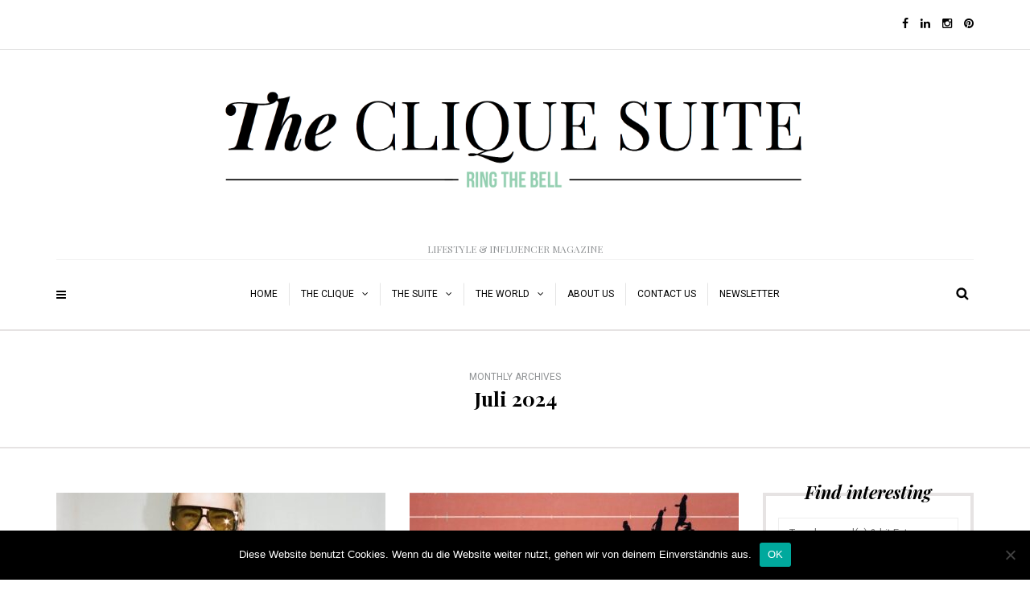

--- FILE ---
content_type: text/html; charset=UTF-8
request_url: https://thecliquesuite.com/2024/07
body_size: 19362
content:
<!DOCTYPE html>
<html lang="de">
<head>
<meta name="viewport" content="width=device-width, initial-scale=1.0, maximum-scale=1.0, user-scalable=no" />
<meta charset="UTF-8" />
<link rel="profile" href="http://gmpg.org/xfn/11" />
<link rel="pingback" href="https://thecliquesuite.com/xmlrpc.php" />
<meta name='robots' content='noindex, follow' />
	<style>img:is([sizes="auto" i], [sizes^="auto," i]) { contain-intrinsic-size: 3000px 1500px }</style>
	
	<!-- This site is optimized with the Yoast SEO plugin v25.6 - https://yoast.com/wordpress/plugins/seo/ -->
	<title>Juli 2024 - THE CLIQUE SUITE</title>
	<meta property="og:locale" content="de_DE" />
	<meta property="og:type" content="website" />
	<meta property="og:title" content="Juli 2024 - THE CLIQUE SUITE" />
	<meta property="og:url" content="https://thecliquesuite.com/2024/07" />
	<meta property="og:site_name" content="THE CLIQUE SUITE" />
	<meta name="twitter:card" content="summary_large_image" />
	<script type="application/ld+json" class="yoast-schema-graph">{"@context":"https://schema.org","@graph":[{"@type":"CollectionPage","@id":"https://thecliquesuite.com/2024/07","url":"https://thecliquesuite.com/2024/07","name":"Juli 2024 - THE CLIQUE SUITE","isPartOf":{"@id":"https://thecliquesuite.com/#website"},"primaryImageOfPage":{"@id":"https://thecliquesuite.com/2024/07#primaryimage"},"image":{"@id":"https://thecliquesuite.com/2024/07#primaryimage"},"thumbnailUrl":"https://thecliquesuite.com/wp-content/uploads/2024/07/31072024-sonnenbrillen-trends.jpg","breadcrumb":{"@id":"https://thecliquesuite.com/2024/07#breadcrumb"},"inLanguage":"de"},{"@type":"ImageObject","inLanguage":"de","@id":"https://thecliquesuite.com/2024/07#primaryimage","url":"https://thecliquesuite.com/wp-content/uploads/2024/07/31072024-sonnenbrillen-trends.jpg","contentUrl":"https://thecliquesuite.com/wp-content/uploads/2024/07/31072024-sonnenbrillen-trends.jpg","width":1090,"height":830,"caption":"Bild: Borgo de Nor"},{"@type":"BreadcrumbList","@id":"https://thecliquesuite.com/2024/07#breadcrumb","itemListElement":[{"@type":"ListItem","position":1,"name":"Startseite","item":"https://thecliquesuite.com/"},{"@type":"ListItem","position":2,"name":"Archive für Juli 2024"}]},{"@type":"WebSite","@id":"https://thecliquesuite.com/#website","url":"https://thecliquesuite.com/","name":"THE CLIQUE SUITE","description":"LIFESTYLE &amp; INFLUENCER MAGAZINE","publisher":{"@id":"https://thecliquesuite.com/#organization"},"potentialAction":[{"@type":"SearchAction","target":{"@type":"EntryPoint","urlTemplate":"https://thecliquesuite.com/?s={search_term_string}"},"query-input":{"@type":"PropertyValueSpecification","valueRequired":true,"valueName":"search_term_string"}}],"inLanguage":"de"},{"@type":"Organization","@id":"https://thecliquesuite.com/#organization","name":"The Clique Suite","url":"https://thecliquesuite.com/","logo":{"@type":"ImageObject","inLanguage":"de","@id":"https://thecliquesuite.com/#/schema/logo/image/","url":"https://thecliquesuite.com/wp-content/uploads/2017/03/clique2.jpg","contentUrl":"https://thecliquesuite.com/wp-content/uploads/2017/03/clique2.jpg","width":916,"height":247,"caption":"The Clique Suite"},"image":{"@id":"https://thecliquesuite.com/#/schema/logo/image/"},"sameAs":["https://de-de.facebook.com/TheCliqueSuite/","https://www.instagram.com/thecliquesuite/"]}]}</script>
	<!-- / Yoast SEO plugin. -->


<link rel='dns-prefetch' href='//www.googletagmanager.com' />
<link rel='dns-prefetch' href='//fonts.googleapis.com' />
<link rel="alternate" type="application/rss+xml" title="THE CLIQUE SUITE &raquo; Feed" href="https://thecliquesuite.com/feed" />
<link rel="alternate" type="application/rss+xml" title="THE CLIQUE SUITE &raquo; Kommentar-Feed" href="https://thecliquesuite.com/comments/feed" />
<script type='text/javascript' id='pinterest-version-script'>console.log('PixelYourSite Pinterest version 6.1.1');</script>
<script type="text/javascript">
/* <![CDATA[ */
window._wpemojiSettings = {"baseUrl":"https:\/\/s.w.org\/images\/core\/emoji\/16.0.1\/72x72\/","ext":".png","svgUrl":"https:\/\/s.w.org\/images\/core\/emoji\/16.0.1\/svg\/","svgExt":".svg","source":{"concatemoji":"https:\/\/thecliquesuite.com\/wp-includes\/js\/wp-emoji-release.min.js?ver=6.8.3"}};
/*! This file is auto-generated */
!function(s,n){var o,i,e;function c(e){try{var t={supportTests:e,timestamp:(new Date).valueOf()};sessionStorage.setItem(o,JSON.stringify(t))}catch(e){}}function p(e,t,n){e.clearRect(0,0,e.canvas.width,e.canvas.height),e.fillText(t,0,0);var t=new Uint32Array(e.getImageData(0,0,e.canvas.width,e.canvas.height).data),a=(e.clearRect(0,0,e.canvas.width,e.canvas.height),e.fillText(n,0,0),new Uint32Array(e.getImageData(0,0,e.canvas.width,e.canvas.height).data));return t.every(function(e,t){return e===a[t]})}function u(e,t){e.clearRect(0,0,e.canvas.width,e.canvas.height),e.fillText(t,0,0);for(var n=e.getImageData(16,16,1,1),a=0;a<n.data.length;a++)if(0!==n.data[a])return!1;return!0}function f(e,t,n,a){switch(t){case"flag":return n(e,"\ud83c\udff3\ufe0f\u200d\u26a7\ufe0f","\ud83c\udff3\ufe0f\u200b\u26a7\ufe0f")?!1:!n(e,"\ud83c\udde8\ud83c\uddf6","\ud83c\udde8\u200b\ud83c\uddf6")&&!n(e,"\ud83c\udff4\udb40\udc67\udb40\udc62\udb40\udc65\udb40\udc6e\udb40\udc67\udb40\udc7f","\ud83c\udff4\u200b\udb40\udc67\u200b\udb40\udc62\u200b\udb40\udc65\u200b\udb40\udc6e\u200b\udb40\udc67\u200b\udb40\udc7f");case"emoji":return!a(e,"\ud83e\udedf")}return!1}function g(e,t,n,a){var r="undefined"!=typeof WorkerGlobalScope&&self instanceof WorkerGlobalScope?new OffscreenCanvas(300,150):s.createElement("canvas"),o=r.getContext("2d",{willReadFrequently:!0}),i=(o.textBaseline="top",o.font="600 32px Arial",{});return e.forEach(function(e){i[e]=t(o,e,n,a)}),i}function t(e){var t=s.createElement("script");t.src=e,t.defer=!0,s.head.appendChild(t)}"undefined"!=typeof Promise&&(o="wpEmojiSettingsSupports",i=["flag","emoji"],n.supports={everything:!0,everythingExceptFlag:!0},e=new Promise(function(e){s.addEventListener("DOMContentLoaded",e,{once:!0})}),new Promise(function(t){var n=function(){try{var e=JSON.parse(sessionStorage.getItem(o));if("object"==typeof e&&"number"==typeof e.timestamp&&(new Date).valueOf()<e.timestamp+604800&&"object"==typeof e.supportTests)return e.supportTests}catch(e){}return null}();if(!n){if("undefined"!=typeof Worker&&"undefined"!=typeof OffscreenCanvas&&"undefined"!=typeof URL&&URL.createObjectURL&&"undefined"!=typeof Blob)try{var e="postMessage("+g.toString()+"("+[JSON.stringify(i),f.toString(),p.toString(),u.toString()].join(",")+"));",a=new Blob([e],{type:"text/javascript"}),r=new Worker(URL.createObjectURL(a),{name:"wpTestEmojiSupports"});return void(r.onmessage=function(e){c(n=e.data),r.terminate(),t(n)})}catch(e){}c(n=g(i,f,p,u))}t(n)}).then(function(e){for(var t in e)n.supports[t]=e[t],n.supports.everything=n.supports.everything&&n.supports[t],"flag"!==t&&(n.supports.everythingExceptFlag=n.supports.everythingExceptFlag&&n.supports[t]);n.supports.everythingExceptFlag=n.supports.everythingExceptFlag&&!n.supports.flag,n.DOMReady=!1,n.readyCallback=function(){n.DOMReady=!0}}).then(function(){return e}).then(function(){var e;n.supports.everything||(n.readyCallback(),(e=n.source||{}).concatemoji?t(e.concatemoji):e.wpemoji&&e.twemoji&&(t(e.twemoji),t(e.wpemoji)))}))}((window,document),window._wpemojiSettings);
/* ]]> */
</script>
<link rel='stylesheet' id='wordpress-language-css' href='https://thecliquesuite.com/wp-content/plugins/wordpress-language/res/css/style.css?ver=1.2.1' type='text/css' media='all' />
<link rel='stylesheet' id='sbi_styles-css' href='https://thecliquesuite.com/wp-content/plugins/instagram-feed/css/sbi-styles.min.css?ver=6.9.1' type='text/css' media='all' />
<style id='wp-emoji-styles-inline-css' type='text/css'>

	img.wp-smiley, img.emoji {
		display: inline !important;
		border: none !important;
		box-shadow: none !important;
		height: 1em !important;
		width: 1em !important;
		margin: 0 0.07em !important;
		vertical-align: -0.1em !important;
		background: none !important;
		padding: 0 !important;
	}
</style>
<link rel='stylesheet' id='wp-block-library-css' href='https://thecliquesuite.com/wp-includes/css/dist/block-library/style.min.css?ver=6.8.3' type='text/css' media='all' />
<style id='classic-theme-styles-inline-css' type='text/css'>
/*! This file is auto-generated */
.wp-block-button__link{color:#fff;background-color:#32373c;border-radius:9999px;box-shadow:none;text-decoration:none;padding:calc(.667em + 2px) calc(1.333em + 2px);font-size:1.125em}.wp-block-file__button{background:#32373c;color:#fff;text-decoration:none}
</style>
<style id='global-styles-inline-css' type='text/css'>
:root{--wp--preset--aspect-ratio--square: 1;--wp--preset--aspect-ratio--4-3: 4/3;--wp--preset--aspect-ratio--3-4: 3/4;--wp--preset--aspect-ratio--3-2: 3/2;--wp--preset--aspect-ratio--2-3: 2/3;--wp--preset--aspect-ratio--16-9: 16/9;--wp--preset--aspect-ratio--9-16: 9/16;--wp--preset--color--black: #000000;--wp--preset--color--cyan-bluish-gray: #abb8c3;--wp--preset--color--white: #ffffff;--wp--preset--color--pale-pink: #f78da7;--wp--preset--color--vivid-red: #cf2e2e;--wp--preset--color--luminous-vivid-orange: #ff6900;--wp--preset--color--luminous-vivid-amber: #fcb900;--wp--preset--color--light-green-cyan: #7bdcb5;--wp--preset--color--vivid-green-cyan: #00d084;--wp--preset--color--pale-cyan-blue: #8ed1fc;--wp--preset--color--vivid-cyan-blue: #0693e3;--wp--preset--color--vivid-purple: #9b51e0;--wp--preset--gradient--vivid-cyan-blue-to-vivid-purple: linear-gradient(135deg,rgba(6,147,227,1) 0%,rgb(155,81,224) 100%);--wp--preset--gradient--light-green-cyan-to-vivid-green-cyan: linear-gradient(135deg,rgb(122,220,180) 0%,rgb(0,208,130) 100%);--wp--preset--gradient--luminous-vivid-amber-to-luminous-vivid-orange: linear-gradient(135deg,rgba(252,185,0,1) 0%,rgba(255,105,0,1) 100%);--wp--preset--gradient--luminous-vivid-orange-to-vivid-red: linear-gradient(135deg,rgba(255,105,0,1) 0%,rgb(207,46,46) 100%);--wp--preset--gradient--very-light-gray-to-cyan-bluish-gray: linear-gradient(135deg,rgb(238,238,238) 0%,rgb(169,184,195) 100%);--wp--preset--gradient--cool-to-warm-spectrum: linear-gradient(135deg,rgb(74,234,220) 0%,rgb(151,120,209) 20%,rgb(207,42,186) 40%,rgb(238,44,130) 60%,rgb(251,105,98) 80%,rgb(254,248,76) 100%);--wp--preset--gradient--blush-light-purple: linear-gradient(135deg,rgb(255,206,236) 0%,rgb(152,150,240) 100%);--wp--preset--gradient--blush-bordeaux: linear-gradient(135deg,rgb(254,205,165) 0%,rgb(254,45,45) 50%,rgb(107,0,62) 100%);--wp--preset--gradient--luminous-dusk: linear-gradient(135deg,rgb(255,203,112) 0%,rgb(199,81,192) 50%,rgb(65,88,208) 100%);--wp--preset--gradient--pale-ocean: linear-gradient(135deg,rgb(255,245,203) 0%,rgb(182,227,212) 50%,rgb(51,167,181) 100%);--wp--preset--gradient--electric-grass: linear-gradient(135deg,rgb(202,248,128) 0%,rgb(113,206,126) 100%);--wp--preset--gradient--midnight: linear-gradient(135deg,rgb(2,3,129) 0%,rgb(40,116,252) 100%);--wp--preset--font-size--small: 13px;--wp--preset--font-size--medium: 20px;--wp--preset--font-size--large: 36px;--wp--preset--font-size--x-large: 42px;--wp--preset--spacing--20: 0.44rem;--wp--preset--spacing--30: 0.67rem;--wp--preset--spacing--40: 1rem;--wp--preset--spacing--50: 1.5rem;--wp--preset--spacing--60: 2.25rem;--wp--preset--spacing--70: 3.38rem;--wp--preset--spacing--80: 5.06rem;--wp--preset--shadow--natural: 6px 6px 9px rgba(0, 0, 0, 0.2);--wp--preset--shadow--deep: 12px 12px 50px rgba(0, 0, 0, 0.4);--wp--preset--shadow--sharp: 6px 6px 0px rgba(0, 0, 0, 0.2);--wp--preset--shadow--outlined: 6px 6px 0px -3px rgba(255, 255, 255, 1), 6px 6px rgba(0, 0, 0, 1);--wp--preset--shadow--crisp: 6px 6px 0px rgba(0, 0, 0, 1);}:where(.is-layout-flex){gap: 0.5em;}:where(.is-layout-grid){gap: 0.5em;}body .is-layout-flex{display: flex;}.is-layout-flex{flex-wrap: wrap;align-items: center;}.is-layout-flex > :is(*, div){margin: 0;}body .is-layout-grid{display: grid;}.is-layout-grid > :is(*, div){margin: 0;}:where(.wp-block-columns.is-layout-flex){gap: 2em;}:where(.wp-block-columns.is-layout-grid){gap: 2em;}:where(.wp-block-post-template.is-layout-flex){gap: 1.25em;}:where(.wp-block-post-template.is-layout-grid){gap: 1.25em;}.has-black-color{color: var(--wp--preset--color--black) !important;}.has-cyan-bluish-gray-color{color: var(--wp--preset--color--cyan-bluish-gray) !important;}.has-white-color{color: var(--wp--preset--color--white) !important;}.has-pale-pink-color{color: var(--wp--preset--color--pale-pink) !important;}.has-vivid-red-color{color: var(--wp--preset--color--vivid-red) !important;}.has-luminous-vivid-orange-color{color: var(--wp--preset--color--luminous-vivid-orange) !important;}.has-luminous-vivid-amber-color{color: var(--wp--preset--color--luminous-vivid-amber) !important;}.has-light-green-cyan-color{color: var(--wp--preset--color--light-green-cyan) !important;}.has-vivid-green-cyan-color{color: var(--wp--preset--color--vivid-green-cyan) !important;}.has-pale-cyan-blue-color{color: var(--wp--preset--color--pale-cyan-blue) !important;}.has-vivid-cyan-blue-color{color: var(--wp--preset--color--vivid-cyan-blue) !important;}.has-vivid-purple-color{color: var(--wp--preset--color--vivid-purple) !important;}.has-black-background-color{background-color: var(--wp--preset--color--black) !important;}.has-cyan-bluish-gray-background-color{background-color: var(--wp--preset--color--cyan-bluish-gray) !important;}.has-white-background-color{background-color: var(--wp--preset--color--white) !important;}.has-pale-pink-background-color{background-color: var(--wp--preset--color--pale-pink) !important;}.has-vivid-red-background-color{background-color: var(--wp--preset--color--vivid-red) !important;}.has-luminous-vivid-orange-background-color{background-color: var(--wp--preset--color--luminous-vivid-orange) !important;}.has-luminous-vivid-amber-background-color{background-color: var(--wp--preset--color--luminous-vivid-amber) !important;}.has-light-green-cyan-background-color{background-color: var(--wp--preset--color--light-green-cyan) !important;}.has-vivid-green-cyan-background-color{background-color: var(--wp--preset--color--vivid-green-cyan) !important;}.has-pale-cyan-blue-background-color{background-color: var(--wp--preset--color--pale-cyan-blue) !important;}.has-vivid-cyan-blue-background-color{background-color: var(--wp--preset--color--vivid-cyan-blue) !important;}.has-vivid-purple-background-color{background-color: var(--wp--preset--color--vivid-purple) !important;}.has-black-border-color{border-color: var(--wp--preset--color--black) !important;}.has-cyan-bluish-gray-border-color{border-color: var(--wp--preset--color--cyan-bluish-gray) !important;}.has-white-border-color{border-color: var(--wp--preset--color--white) !important;}.has-pale-pink-border-color{border-color: var(--wp--preset--color--pale-pink) !important;}.has-vivid-red-border-color{border-color: var(--wp--preset--color--vivid-red) !important;}.has-luminous-vivid-orange-border-color{border-color: var(--wp--preset--color--luminous-vivid-orange) !important;}.has-luminous-vivid-amber-border-color{border-color: var(--wp--preset--color--luminous-vivid-amber) !important;}.has-light-green-cyan-border-color{border-color: var(--wp--preset--color--light-green-cyan) !important;}.has-vivid-green-cyan-border-color{border-color: var(--wp--preset--color--vivid-green-cyan) !important;}.has-pale-cyan-blue-border-color{border-color: var(--wp--preset--color--pale-cyan-blue) !important;}.has-vivid-cyan-blue-border-color{border-color: var(--wp--preset--color--vivid-cyan-blue) !important;}.has-vivid-purple-border-color{border-color: var(--wp--preset--color--vivid-purple) !important;}.has-vivid-cyan-blue-to-vivid-purple-gradient-background{background: var(--wp--preset--gradient--vivid-cyan-blue-to-vivid-purple) !important;}.has-light-green-cyan-to-vivid-green-cyan-gradient-background{background: var(--wp--preset--gradient--light-green-cyan-to-vivid-green-cyan) !important;}.has-luminous-vivid-amber-to-luminous-vivid-orange-gradient-background{background: var(--wp--preset--gradient--luminous-vivid-amber-to-luminous-vivid-orange) !important;}.has-luminous-vivid-orange-to-vivid-red-gradient-background{background: var(--wp--preset--gradient--luminous-vivid-orange-to-vivid-red) !important;}.has-very-light-gray-to-cyan-bluish-gray-gradient-background{background: var(--wp--preset--gradient--very-light-gray-to-cyan-bluish-gray) !important;}.has-cool-to-warm-spectrum-gradient-background{background: var(--wp--preset--gradient--cool-to-warm-spectrum) !important;}.has-blush-light-purple-gradient-background{background: var(--wp--preset--gradient--blush-light-purple) !important;}.has-blush-bordeaux-gradient-background{background: var(--wp--preset--gradient--blush-bordeaux) !important;}.has-luminous-dusk-gradient-background{background: var(--wp--preset--gradient--luminous-dusk) !important;}.has-pale-ocean-gradient-background{background: var(--wp--preset--gradient--pale-ocean) !important;}.has-electric-grass-gradient-background{background: var(--wp--preset--gradient--electric-grass) !important;}.has-midnight-gradient-background{background: var(--wp--preset--gradient--midnight) !important;}.has-small-font-size{font-size: var(--wp--preset--font-size--small) !important;}.has-medium-font-size{font-size: var(--wp--preset--font-size--medium) !important;}.has-large-font-size{font-size: var(--wp--preset--font-size--large) !important;}.has-x-large-font-size{font-size: var(--wp--preset--font-size--x-large) !important;}
:where(.wp-block-post-template.is-layout-flex){gap: 1.25em;}:where(.wp-block-post-template.is-layout-grid){gap: 1.25em;}
:where(.wp-block-columns.is-layout-flex){gap: 2em;}:where(.wp-block-columns.is-layout-grid){gap: 2em;}
:root :where(.wp-block-pullquote){font-size: 1.5em;line-height: 1.6;}
</style>
<link rel='stylesheet' id='contact-form-7-css' href='https://thecliquesuite.com/wp-content/plugins/contact-form-7/includes/css/styles.css?ver=5.7.7' type='text/css' media='all' />
<link rel='stylesheet' id='cookie-notice-front-css' href='https://thecliquesuite.com/wp-content/plugins/cookie-notice/css/front.min.css?ver=2.5.7' type='text/css' media='all' />
<link rel='stylesheet' id='responsive-lightbox-swipebox-css' href='https://thecliquesuite.com/wp-content/plugins/responsive-lightbox/assets/swipebox/swipebox.min.css?ver=1.5.2' type='text/css' media='all' />
<link rel='stylesheet' id='bootstrap-css' href='https://thecliquesuite.com/wp-content/themes/camille/css/bootstrap.css?ver=6.8.3' type='text/css' media='all' />
<link rel='stylesheet' id='camille-fonts-css' href='//fonts.googleapis.com/css?family=Playfair+Display%3A400%2C400italic%2C700%2C700italic%7CRoboto%3A400%2C400italic%2C700%2C700italic&#038;ver=1.0' type='text/css' media='all' />
<link rel='stylesheet' id='owl-main-css' href='https://thecliquesuite.com/wp-content/themes/camille/js/owl-carousel/owl.carousel.css?ver=6.8.3' type='text/css' media='all' />
<link rel='stylesheet' id='camille-stylesheet-css' href='https://thecliquesuite.com/wp-content/themes/camille/style.css?ver=1.0.2' type='text/css' media='all' />
<link rel='stylesheet' id='camille-responsive-css' href='https://thecliquesuite.com/wp-content/themes/camille/responsive.css?ver=all' type='text/css' media='all' />
<link rel='stylesheet' id='camille-animations-css' href='https://thecliquesuite.com/wp-content/themes/camille/css/animations.css?ver=6.8.3' type='text/css' media='all' />
<link rel='stylesheet' id='font-awesome-css' href='https://thecliquesuite.com/wp-content/themes/camille/css/font-awesome.css?ver=6.8.3' type='text/css' media='all' />
<link rel='stylesheet' id='camille-select2-css' href='https://thecliquesuite.com/wp-content/themes/camille/js/select2/select2.css?ver=6.8.3' type='text/css' media='all' />
<link rel='stylesheet' id='offcanvasmenu-css' href='https://thecliquesuite.com/wp-content/themes/camille/css/offcanvasmenu.css?ver=6.8.3' type='text/css' media='all' />
<link rel='stylesheet' id='nanoscroller-css' href='https://thecliquesuite.com/wp-content/themes/camille/css/nanoscroller.css?ver=6.8.3' type='text/css' media='all' />
<link rel='stylesheet' id='swiper-css' href='https://thecliquesuite.com/wp-content/themes/camille/css/idangerous.swiper.css?ver=6.8.3' type='text/css' media='all' />
<link rel='stylesheet' id='dashicons-css' href='https://thecliquesuite.com/wp-includes/css/dashicons.min.css?ver=6.8.3' type='text/css' media='all' />
<link rel='stylesheet' id='thickbox-css' href='https://thecliquesuite.com/wp-includes/js/thickbox/thickbox.css?ver=6.8.3' type='text/css' media='all' />
<link rel='stylesheet' id='wp-pagenavi-css' href='https://thecliquesuite.com/wp-content/plugins/wp-pagenavi/pagenavi-css.css?ver=2.70' type='text/css' media='all' />
<link rel='stylesheet' id='style-cache-camille-css' href='https://thecliquesuite.com/wp-content/uploads/style-cache-camille.css?ver=6.8.3' type='text/css' media='all' />
<script type="text/javascript" src="https://thecliquesuite.com/wp-includes/js/jquery/jquery.min.js?ver=3.7.1" id="jquery-core-js"></script>
<script type="text/javascript" src="https://thecliquesuite.com/wp-includes/js/jquery/jquery-migrate.min.js?ver=3.4.1" id="jquery-migrate-js"></script>
<script type="text/javascript" src="https://thecliquesuite.com/wp-content/plugins/responsive-lightbox/assets/swipebox/jquery.swipebox.min.js?ver=1.5.2" id="responsive-lightbox-swipebox-js"></script>
<script type="text/javascript" src="https://thecliquesuite.com/wp-includes/js/underscore.min.js?ver=1.13.7" id="underscore-js"></script>
<script type="text/javascript" src="https://thecliquesuite.com/wp-content/plugins/responsive-lightbox/assets/infinitescroll/infinite-scroll.pkgd.min.js?ver=4.0.1" id="responsive-lightbox-infinite-scroll-js"></script>
<script type="text/javascript" id="responsive-lightbox-js-before">
/* <![CDATA[ */
var rlArgs = {"script":"swipebox","selector":"lightbox","customEvents":"","activeGalleries":true,"animation":true,"hideCloseButtonOnMobile":false,"removeBarsOnMobile":false,"hideBars":true,"hideBarsDelay":5000,"videoMaxWidth":1080,"useSVG":true,"loopAtEnd":false,"woocommerce_gallery":false,"ajaxurl":"https:\/\/thecliquesuite.com\/wp-admin\/admin-ajax.php","nonce":"9b85337db3","preview":false,"postId":13445,"scriptExtension":false};
/* ]]> */
</script>
<script type="text/javascript" src="https://thecliquesuite.com/wp-content/plugins/responsive-lightbox/js/front.js?ver=2.5.2" id="responsive-lightbox-js"></script>
<script type="text/javascript" src="https://www.googletagmanager.com/gtag/js?id=UA-73799235-2&amp;ver=6.8.3" id="wk-analytics-script-js"></script>
<script type="text/javascript" id="wk-analytics-script-js-after">
/* <![CDATA[ */
function shouldTrack(){
var trackLoggedIn = false;
var loggedIn = false;
if(!loggedIn){
return true;
} else if( trackLoggedIn ) {
return true;
}
return false;
}
function hasWKGoogleAnalyticsCookie() {
return (new RegExp('wp_wk_ga_untrack_' + document.location.hostname)).test(document.cookie);
}
if (!hasWKGoogleAnalyticsCookie() && shouldTrack()) {
//Google Analytics
window.dataLayer = window.dataLayer || [];
function gtag(){dataLayer.push(arguments);}
gtag('js', new Date());
gtag('config', 'UA-73799235-2', { 'anonymize_ip': true });
}
/* ]]> */
</script>
<script type="text/javascript" src="https://thecliquesuite.com/wp-content/uploads/js-cache-camille.js?ver=6.8.3" id="js-cache-camille-js"></script>
<link rel="https://api.w.org/" href="https://thecliquesuite.com/wp-json/" /><link rel="EditURI" type="application/rsd+xml" title="RSD" href="https://thecliquesuite.com/xmlrpc.php?rsd" />
<meta name="generator" content="WordPress 6.8.3" />
		<meta charset="utf-8">
		<meta name="abstract" content="LIFESTYLE &amp; INFLUENCER MAGAZINE">
		<meta name="author" content="AlexKp-i">
		<meta name="classification" content="...GOES FLORENZ, ...GOES LONDON, ...GOES NIZZA, ...GOES TEGERNSEE, BATHROOM, BEDROOM, DRESSING ROOM, FLORENZ TOP TEN, GUEST ROOM, HAMBURG, KITCHEN, LIVING ROOM, NEW YORK, NIZZA TOP TEN, THE CLIQUE, THE SUITE, THE WORLD, TOP #5, Uncategorized, WE ARE THE CLIQUE, ZÜRICH">
		<meta name="copyright" content="Copyright THE CLIQUE SUITE - All rights Reserved.">
		<meta name="designer" content="Creanncy">
		<meta name="distribution" content="Global">
		<meta name="language" content="de-DE">
		<meta name="publisher" content="THE CLIQUE SUITE">
		<meta name="rating" content="General">
		<meta name="resource-type" content="Document">
		<meta name="revisit-after" content="3">
		<meta name="subject" content="...GOES FLORENZ, ...GOES LONDON, ...GOES NIZZA, ...GOES TEGERNSEE, BATHROOM, BEDROOM, DRESSING ROOM, FLORENZ TOP TEN, GUEST ROOM, HAMBURG, KITCHEN, LIVING ROOM, NEW YORK, NIZZA TOP TEN, THE CLIQUE, THE SUITE, THE WORLD, TOP #5, Uncategorized, WE ARE THE CLIQUE, ZÜRICH">
		<meta name="template" content="Camille">
		<meta name="robots" content="index,follow">
		<meta name="ir-site-verification-token" content="-23721433">
<script type='text/javascript' data-cfasync='false'>var _mmunch = {'front': false, 'page': false, 'post': false, 'category': false, 'author': false, 'search': false, 'attachment': false, 'tag': false};</script><script data-cfasync="false" src="//a.mailmunch.co/app/v1/site.js" id="mailmunch-script" data-plugin="mc_mm" data-mailmunch-site-id="306609" async></script><link rel="icon" href="https://thecliquesuite.com/wp-content/uploads/2020/11/cropped-favicon-32x32.jpg" sizes="32x32" />
<link rel="icon" href="https://thecliquesuite.com/wp-content/uploads/2020/11/cropped-favicon-192x192.jpg" sizes="192x192" />
<link rel="apple-touch-icon" href="https://thecliquesuite.com/wp-content/uploads/2020/11/cropped-favicon-180x180.jpg" />
<meta name="msapplication-TileImage" content="https://thecliquesuite.com/wp-content/uploads/2020/11/cropped-favicon-270x270.jpg" />
</head>
<body class="archive date wp-theme-camille cookies-not-set blog-small-page-width blog-slider-enable blog-enable-dropcaps blog-enable-images-animations blog-post-title-none blog-homepage-slider-post-title-none">


            <div class="header-menu-bg menu_white">
      <div class="header-menu">
        <div class="container">
          <div class="row">
              <div class="col-md-6">
              <div class="menu-top-menu-container-toggle"></div>
                          </div>
            <div class="col-md-6">

                <div class="header-info-text"><a href="https://www.facebook.com/THE-CLIQUE-SUITE-177441135944107/" target="_blank" class="a-facebook"><i class="fa fa-facebook"></i></a><a href="https://www.linkedin.com/company/the-clique-suite/" target="_blank" class="a-linkedin"><i class="fa fa-linkedin"></i></a><a href="https://www.instagram.com/thecliquesuite/" target="_blank" class="a-instagram"><i class="fa fa-instagram"></i></a><a href="https://www.pinterest.de/thecliquesuite/?eq=the%20clique%20suite&#038;etslf=7568" target="_blank" class="a-pinterest"><i class="fa fa-pinterest"></i></a></div>            </div>
          </div>
        </div>
      </div>
    </div>
    
<header>
<div class="container header-logo-center">
  <div class="row">
    <div class="col-md-12">
     
      <div class="header-left">
              </div>
      
      <div class="header-center">
            <div class="logo">
    <a class="logo-link" href="https://thecliquesuite.com/"><img src="https://thecliquesuite.com/wp-content/uploads/2016/09/LOGO_High_res.png" alt="THE CLIQUE SUITE"></a>
    <div class="header-blog-info">LIFESTYLE &amp; INFLUENCER MAGAZINE</div>    </div>
          </div>

      <div class="header-right">
              </div>
    </div>
  </div>
    
</div>

        <div class="mainmenu-belowheader mainmenu-uppercase mainmenu-normalfont mainmenu-downarrow menu-center sticky-header clearfix">
                <div id="navbar" class="navbar navbar-default clearfix">

          <div class="navbar-inner">
              <div class="container">

                  <div class="navbar-toggle" data-toggle="collapse" data-target=".collapse">
                    Menu                  </div>
                  <div class="navbar-left-wrapper">
                                        <ul class="header-nav">
                                                <li class="float-sidebar-toggle"><div id="st-sidebar-trigger-effects"><a class="float-sidebar-toggle-btn" data-effect="st-sidebar-effect-2"><i class="fa fa-bars"></i></a></div></li>
                                            </ul>
                  </div>
                  <div class="navbar-center-wrapper">
                  <div class="navbar-collapse collapse"><ul id="menu-the-clique-suite-1" class="nav"><li id="menu-item-417" class=" menu-item menu-item-type-custom menu-item-object-custom menu-item-home"><a href="https://thecliquesuite.com/">HOME</a></li>
<li id="menu-item-780" class=" menu-item menu-item-type-taxonomy menu-item-object-category menu-item-has-children"><a href="https://thecliquesuite.com/category/the_clique">THE CLIQUE</a>
<ul class="sub-menu">
	<li id="menu-item-2869" class=" menu-item menu-item-type-taxonomy menu-item-object-category"><a href="https://thecliquesuite.com/category/the_clique/we-are-the-clique">WE ARE THE CLIQUE</a></li>
	<li id="menu-item-4239" class=" menu-item menu-item-type-taxonomy menu-item-object-category"><a href="https://thecliquesuite.com/category/the_clique/goes-london">&#8230;GOES LONDON</a></li>
	<li id="menu-item-3353" class=" menu-item menu-item-type-taxonomy menu-item-object-category"><a href="https://thecliquesuite.com/category/the_clique/goes-florenz">&#8230;GOES FLORENZ</a></li>
	<li id="menu-item-2742" class=" menu-item menu-item-type-taxonomy menu-item-object-category"><a href="https://thecliquesuite.com/category/the_clique/goes-to-tegernsee">&#8230;GOES TEGERNSEE</a></li>
	<li id="menu-item-2745" class=" menu-item menu-item-type-taxonomy menu-item-object-category"><a href="https://thecliquesuite.com/category/the_clique/goes-to-nizza">&#8230;GOES NIZZA</a></li>
</ul>
</li>
<li id="menu-item-842" class=" menu-item menu-item-type-taxonomy menu-item-object-category menu-item-has-children"><a href="https://thecliquesuite.com/category/the_suite">THE SUITE</a>
<ul class="sub-menu">
	<li id="menu-item-761" class=" menu-item menu-item-type-taxonomy menu-item-object-category"><a href="https://thecliquesuite.com/category/the_suite/bedroom">BEDROOM</a></li>
	<li id="menu-item-456" class=" menu-item menu-item-type-taxonomy menu-item-object-category"><a href="https://thecliquesuite.com/category/the_suite/living-room">LIVING ROOM</a></li>
	<li id="menu-item-453" class=" menu-item menu-item-type-taxonomy menu-item-object-category"><a href="https://thecliquesuite.com/category/the_suite/dressing-room">DRESSING ROOM</a></li>
	<li id="menu-item-455" class=" menu-item menu-item-type-taxonomy menu-item-object-category"><a href="https://thecliquesuite.com/category/the_suite/kitchen">KITCHEN</a></li>
	<li id="menu-item-452" class=" menu-item menu-item-type-taxonomy menu-item-object-category"><a href="https://thecliquesuite.com/category/the_suite/bathroom">BATHROOM</a></li>
	<li id="menu-item-545" class=" menu-item menu-item-type-taxonomy menu-item-object-category"><a href="https://thecliquesuite.com/category/the_suite/guest-room">GUEST ROOM</a></li>
</ul>
</li>
<li id="menu-item-844" class=" menu-item menu-item-type-post_type menu-item-object-page menu-item-has-children"><a href="https://thecliquesuite.com/the-world">THE WORLD</a>
<ul class="sub-menu">
	<li id="menu-item-5718" class=" menu-item menu-item-type-taxonomy menu-item-object-category"><a href="https://thecliquesuite.com/category/the_world/zuerich">ZÜRICH</a></li>
	<li id="menu-item-5125" class=" menu-item menu-item-type-taxonomy menu-item-object-category"><a href="https://thecliquesuite.com/category/the_world/hamburg">HAMBURG</a></li>
	<li id="menu-item-4595" class=" menu-item menu-item-type-taxonomy menu-item-object-category"><a href="https://thecliquesuite.com/category/the_world/new-york">NEW YORK</a></li>
	<li id="menu-item-3661" class=" menu-item menu-item-type-taxonomy menu-item-object-category"><a href="https://thecliquesuite.com/category/the_world/florenz-top-10">FLORENZ TOP TEN</a></li>
	<li id="menu-item-543" class=" menu-item menu-item-type-taxonomy menu-item-object-category"><a href="https://thecliquesuite.com/category/the_world/nizza">NIZZA TOP TEN</a></li>
</ul>
</li>
<li id="menu-item-1486" class=" menu-item menu-item-type-post_type menu-item-object-page"><a href="https://thecliquesuite.com/about-us">ABOUT US</a></li>
<li id="menu-item-447" class=" menu-item menu-item-type-post_type menu-item-object-page"><a href="https://thecliquesuite.com/contact-us">Contact us</a></li>
<li id="menu-item-1647" class=" menu-item menu-item-type-post_type menu-item-object-page"><a href="https://thecliquesuite.com/newsletter">NEWSLETTER</a></li>
</ul></div>                  </div>
                  <div class="navbar-right-wrapper">
                    <div class="search-bar-header">
                      <a class="search-toggle-btn"></a>                    </div>
                  </div>
              </div>
          </div>

        </div>

    </div>
    
    </header>
<div class="content-block">
<div class="container-fluid container-page-item-title">
	<div class="row">
	<div class="col-md-12">
	<div class="page-item-title-archive">

	      <p>Monthly Archives</p><h1>Juli 2024</h1>
	</div>
	</div>
	</div>
</div>
<div class="container page-container">
	<div class="row">
		<div class="col-md-9">
				<div class="blog-posts-list clearfix">

															
					<div class="content-block blog-post clearfix blog-post-2-column-layout">
	<article id="post-13445" class="post-13445 post type-post status-publish format-standard has-post-thumbnail hentry category-dressing-room category-the_suite tag-accessoires tag-accessory tag-closet tag-fashion tag-inspiration tag-lifestyle tag-mode tag-modetrend tag-shopping tag-sonnenbrille tag-sonnenbrillen tag-trend">

		<div class="post-content-wrapper">
									
												<div class="blog-post-thumb hover-effect-block">
						<a href="https://thecliquesuite.com/sonnenbrillen-trends" rel="bookmark">
												<img width="409" height="237" src="https://thecliquesuite.com/wp-content/uploads/2024/07/31072024-sonnenbrillen-trends-409x237.jpg" class="attachment-camille-blog-thumb-2column-sidebar size-camille-blog-thumb-2column-sidebar wp-post-image" alt="Sonnenbrillen Trends" decoding="async" fetchpriority="high" />						</a>
						</div>

								<div class="post-content">

								<div class="post-categories">in <a href="https://thecliquesuite.com/category/the_suite/dressing-room" rel="category tag">DRESSING ROOM</a>, <a href="https://thecliquesuite.com/category/the_suite" rel="category tag">THE SUITE</a></div>
								<h2 class="entry-title post-header-title"><a href="https://thecliquesuite.com/sonnenbrillen-trends" rel="bookmark">All Eyes On: Sonnenbrillen Trends für den Sommer 2024</a></h2>

				<div class="post-info-wrapper clearfix">
								<div class="post-author-wrapper">
					<div class="post-author-image">
						<img alt='' src='https://secure.gravatar.com/avatar/a45b6fb62e1647283234957439f11041ad5c9b54b6b4a77e015fedc5cd37a068?s=30&#038;d=mm&#038;r=g' srcset='https://secure.gravatar.com/avatar/a45b6fb62e1647283234957439f11041ad5c9b54b6b4a77e015fedc5cd37a068?s=60&#038;d=mm&#038;r=g 2x' class='avatar avatar-30 photo' height='30' width='30' decoding='async'/>					</div>
					<div class="post-author-details">
						<div class="post-author">by <a href="https://thecliquesuite.com/author/franka-schmid" title="Beiträge von Franka Schmid" rel="author">Franka Schmid</a></div>
						<div class="post-info-date">Juli 31, 2024</div>
					</div>
				</div>
				
				
				
									<div class="post-info-share">
							<div class="post-social-wrapper">
	<div class="post-social-title show-social-share">
			<a><i class="fa fa-share-alt"></i></a></div><div class="post-social">
			<a title="Share this" href="https://thecliquesuite.com/sonnenbrillen-trends" data-title="All Eyes On: Sonnenbrillen Trends für den Sommer 2024" class="facebook-share"> <i class="fa fa-facebook"></i></a><a title="Tweet this" href="https://thecliquesuite.com/sonnenbrillen-trends" data-title="All Eyes On: Sonnenbrillen Trends für den Sommer 2024" class="twitter-share"> <i class="fa fa-twitter"></i></a><a title="Share with Google Plus" href="https://thecliquesuite.com/sonnenbrillen-trends" data-title="All Eyes On: Sonnenbrillen Trends für den Sommer 2024" class="googleplus-share"> <i class="fa fa-google-plus"></i></a><a title="Pin this" href="https://thecliquesuite.com/sonnenbrillen-trends" data-title="All Eyes On: Sonnenbrillen Trends für den Sommer 2024" data-image="https://thecliquesuite.com/wp-content/uploads/2024/07/31072024-sonnenbrillen-trends-1090x700.jpg" class="pinterest-share"> <i class="fa fa-pinterest"></i></a>
		</div>
		<div class="clear"></div>
	</div>
						</div>
								</div>

				<div class="entry-content">
					
<p>Jeden Sommer präsentieren Influencerinnen neue Modelle, die nicht nur Schutz vor der Sonne bieten, sondern auch zu einem unverzichtbaren Accessoire werden. Für den Sommer 2024 zeigt die Fashion Szene eine Vielfalt an coolen Modellen, die sowohl zeitlose Klassiker als auch extravagante Experimente beinhalten. Augen auf für die aktuellen Sonnenbrillen Trends!</p>



<a class="more-link btn alt" href="https://thecliquesuite.com/sonnenbrillen-trends">Continue reading</a>				</div><!-- .entry-content -->


			</div>
			<div class="clear"></div>


		</div>

	</article>
	</div>


				
					<div class="content-block blog-post clearfix blog-post-2-column-layout">
	<article id="post-13402" class="post-13402 post type-post status-publish format-standard has-post-thumbnail hentry category-living-room category-the_suite tag-athleisure tag-athletinnen tag-fitness tag-gym tag-gymwear tag-special-olympics tag-sport tag-sportlerinnen tag-sports">

		<div class="post-content-wrapper">
									
												<div class="blog-post-thumb hover-effect-block">
						<a href="https://thecliquesuite.com/olympia-2024" rel="bookmark">
												<img width="409" height="237" src="https://thecliquesuite.com/wp-content/uploads/2024/06/240724-olympia2024-409x237.jpg" class="attachment-camille-blog-thumb-2column-sidebar size-camille-blog-thumb-2column-sidebar wp-post-image" alt="Olympia 2024" decoding="async" />						</a>
						</div>

								<div class="post-content">

								<div class="post-categories">in <a href="https://thecliquesuite.com/category/the_suite/living-room" rel="category tag">LIVING ROOM</a>, <a href="https://thecliquesuite.com/category/the_suite" rel="category tag">THE SUITE</a></div>
								<h2 class="entry-title post-header-title"><a href="https://thecliquesuite.com/olympia-2024" rel="bookmark">Olympia 2024: Diese Sportlerinnen solltest du im Auge behalten</a></h2>

				<div class="post-info-wrapper clearfix">
								<div class="post-author-wrapper">
					<div class="post-author-image">
						<img alt='' src='https://secure.gravatar.com/avatar/a45b6fb62e1647283234957439f11041ad5c9b54b6b4a77e015fedc5cd37a068?s=30&#038;d=mm&#038;r=g' srcset='https://secure.gravatar.com/avatar/a45b6fb62e1647283234957439f11041ad5c9b54b6b4a77e015fedc5cd37a068?s=60&#038;d=mm&#038;r=g 2x' class='avatar avatar-30 photo' height='30' width='30' loading='lazy' decoding='async'/>					</div>
					<div class="post-author-details">
						<div class="post-author">by <a href="https://thecliquesuite.com/author/franka-schmid" title="Beiträge von Franka Schmid" rel="author">Franka Schmid</a></div>
						<div class="post-info-date">Juli 24, 2024</div>
					</div>
				</div>
				
				
				
									<div class="post-info-share">
							<div class="post-social-wrapper">
	<div class="post-social-title show-social-share">
			<a><i class="fa fa-share-alt"></i></a></div><div class="post-social">
			<a title="Share this" href="https://thecliquesuite.com/olympia-2024" data-title="Olympia 2024: Diese Sportlerinnen solltest du im Auge behalten" class="facebook-share"> <i class="fa fa-facebook"></i></a><a title="Tweet this" href="https://thecliquesuite.com/olympia-2024" data-title="Olympia 2024: Diese Sportlerinnen solltest du im Auge behalten" class="twitter-share"> <i class="fa fa-twitter"></i></a><a title="Share with Google Plus" href="https://thecliquesuite.com/olympia-2024" data-title="Olympia 2024: Diese Sportlerinnen solltest du im Auge behalten" class="googleplus-share"> <i class="fa fa-google-plus"></i></a><a title="Pin this" href="https://thecliquesuite.com/olympia-2024" data-title="Olympia 2024: Diese Sportlerinnen solltest du im Auge behalten" data-image="https://thecliquesuite.com/wp-content/uploads/2024/06/240724-olympia2024.jpg" class="pinterest-share"> <i class="fa fa-pinterest"></i></a>
		</div>
		<div class="clear"></div>
	</div>
						</div>
								</div>

				<div class="entry-content">
					
<p>Es ist die weltweit größte Sportveranstaltung für die besten Athleten und Athletinnen rund um den Globus. In diesem Jahr findet Olympia 2024 vom 26. Juli bis zum 11. August mit mehr als 10 Tausend Teilnehmenden aus 206 Nationen in 32 Sportarten in Paris statt. Wir stellen euch an dieser Stelle fünf Athletinnen aus den USA, Österreich, Frankreich, Indien und Japan vor, die man schon jetzt im Auge behalten sollte. </p>



<a class="more-link btn alt" href="https://thecliquesuite.com/olympia-2024">Continue reading</a>				</div><!-- .entry-content -->


			</div>
			<div class="clear"></div>


		</div>

	</article>
	</div>


				
					<div class="content-block blog-post clearfix blog-post-2-column-layout">
	<article id="post-13410" class="post-13410 post type-post status-publish format-standard has-post-thumbnail hentry category-bathroom category-the_suite tag-beauty tag-beauty-tipp tag-beauty-trends tag-beautyhype tag-hautpflege tag-pflege tag-skin-care tag-skincare">

		<div class="post-content-wrapper">
									
												<div class="blog-post-thumb hover-effect-block">
						<a href="https://thecliquesuite.com/tattoo-pflege" rel="bookmark">
												<img width="409" height="237" src="https://thecliquesuite.com/wp-content/uploads/2024/06/170724-tattoopflege-409x237.jpg" class="attachment-camille-blog-thumb-2column-sidebar size-camille-blog-thumb-2column-sidebar wp-post-image" alt="Tattoo-Pflege" decoding="async" loading="lazy" />						</a>
						</div>

								<div class="post-content">

								<div class="post-categories">in <a href="https://thecliquesuite.com/category/the_suite/bathroom" rel="category tag">BATHROOM</a>, <a href="https://thecliquesuite.com/category/the_suite" rel="category tag">THE SUITE</a></div>
								<h2 class="entry-title post-header-title"><a href="https://thecliquesuite.com/tattoo-pflege" rel="bookmark">Tattoo-Pflege im Sommer – so geht&#8217;s!</a></h2>

				<div class="post-info-wrapper clearfix">
								<div class="post-author-wrapper">
					<div class="post-author-image">
						<img alt='' src='https://secure.gravatar.com/avatar/a45b6fb62e1647283234957439f11041ad5c9b54b6b4a77e015fedc5cd37a068?s=30&#038;d=mm&#038;r=g' srcset='https://secure.gravatar.com/avatar/a45b6fb62e1647283234957439f11041ad5c9b54b6b4a77e015fedc5cd37a068?s=60&#038;d=mm&#038;r=g 2x' class='avatar avatar-30 photo' height='30' width='30' loading='lazy' decoding='async'/>					</div>
					<div class="post-author-details">
						<div class="post-author">by <a href="https://thecliquesuite.com/author/franka-schmid" title="Beiträge von Franka Schmid" rel="author">Franka Schmid</a></div>
						<div class="post-info-date">Juli 17, 2024</div>
					</div>
				</div>
				
				
				
									<div class="post-info-share">
							<div class="post-social-wrapper">
	<div class="post-social-title show-social-share">
			<a><i class="fa fa-share-alt"></i></a></div><div class="post-social">
			<a title="Share this" href="https://thecliquesuite.com/tattoo-pflege" data-title="Tattoo-Pflege im Sommer – so geht&#8217;s!" class="facebook-share"> <i class="fa fa-facebook"></i></a><a title="Tweet this" href="https://thecliquesuite.com/tattoo-pflege" data-title="Tattoo-Pflege im Sommer – so geht&#8217;s!" class="twitter-share"> <i class="fa fa-twitter"></i></a><a title="Share with Google Plus" href="https://thecliquesuite.com/tattoo-pflege" data-title="Tattoo-Pflege im Sommer – so geht&#8217;s!" class="googleplus-share"> <i class="fa fa-google-plus"></i></a><a title="Pin this" href="https://thecliquesuite.com/tattoo-pflege" data-title="Tattoo-Pflege im Sommer – so geht&#8217;s!" data-image="https://thecliquesuite.com/wp-content/uploads/2024/06/170724-tattoopflege-1080x700.jpg" class="pinterest-share"> <i class="fa fa-pinterest"></i></a>
		</div>
		<div class="clear"></div>
	</div>
						</div>
								</div>

				<div class="entry-content">
					
<p>Im Sommer ist die Tattoo-Pflege besonders wichtig, da Sonne, Hitze und Schwitzen das Tattoo beeinträchtigen können. Die schädliche UV-Strahlung trägt nicht nur zur Hautalterung bei, sondern schadet auch der Gesundheit und den Tattoos. Wer trotzdem Vitamin D im Sommer tanken möchte, kommt um die richtige Vorsorge nicht umhin. So klappt&#8217;s mit der Hautpflege in den nächsten Monaten. </p>



<a class="more-link btn alt" href="https://thecliquesuite.com/tattoo-pflege">Continue reading</a>				</div><!-- .entry-content -->


			</div>
			<div class="clear"></div>


		</div>

	</article>
	</div>


				
					<div class="content-block blog-post clearfix blog-post-2-column-layout">
	<article id="post-13381" class="post-13381 post type-post status-publish format-standard has-post-thumbnail hentry category-living-room category-the_suite tag-buchtipps tag-influencer tag-influencers tag-inspiration tag-lesen tag-lifestyle">

		<div class="post-content-wrapper">
									
												<div class="blog-post-thumb hover-effect-block">
						<a href="https://thecliquesuite.com/karo-kauer" rel="bookmark">
												<img width="409" height="237" src="https://thecliquesuite.com/wp-content/uploads/2024/05/190624-karokauer-409x237.jpg" class="attachment-camille-blog-thumb-2column-sidebar size-camille-blog-thumb-2column-sidebar wp-post-image" alt="Karo Kauer" decoding="async" loading="lazy" />						</a>
						</div>

								<div class="post-content">

								<div class="post-categories">in <a href="https://thecliquesuite.com/category/the_suite/living-room" rel="category tag">LIVING ROOM</a>, <a href="https://thecliquesuite.com/category/the_suite" rel="category tag">THE SUITE</a></div>
								<h2 class="entry-title post-header-title"><a href="https://thecliquesuite.com/karo-kauer" rel="bookmark">Buchtipp: Unwritten von Influencerin Karo Kauer</a></h2>

				<div class="post-info-wrapper clearfix">
								<div class="post-author-wrapper">
					<div class="post-author-image">
						<img alt='' src='https://secure.gravatar.com/avatar/a45b6fb62e1647283234957439f11041ad5c9b54b6b4a77e015fedc5cd37a068?s=30&#038;d=mm&#038;r=g' srcset='https://secure.gravatar.com/avatar/a45b6fb62e1647283234957439f11041ad5c9b54b6b4a77e015fedc5cd37a068?s=60&#038;d=mm&#038;r=g 2x' class='avatar avatar-30 photo' height='30' width='30' loading='lazy' decoding='async'/>					</div>
					<div class="post-author-details">
						<div class="post-author">by <a href="https://thecliquesuite.com/author/franka-schmid" title="Beiträge von Franka Schmid" rel="author">Franka Schmid</a></div>
						<div class="post-info-date">Juli 10, 2024</div>
					</div>
				</div>
				
				
				
									<div class="post-info-share">
							<div class="post-social-wrapper">
	<div class="post-social-title show-social-share">
			<a><i class="fa fa-share-alt"></i></a></div><div class="post-social">
			<a title="Share this" href="https://thecliquesuite.com/karo-kauer" data-title="Buchtipp: Unwritten von Influencerin Karo Kauer" class="facebook-share"> <i class="fa fa-facebook"></i></a><a title="Tweet this" href="https://thecliquesuite.com/karo-kauer" data-title="Buchtipp: Unwritten von Influencerin Karo Kauer" class="twitter-share"> <i class="fa fa-twitter"></i></a><a title="Share with Google Plus" href="https://thecliquesuite.com/karo-kauer" data-title="Buchtipp: Unwritten von Influencerin Karo Kauer" class="googleplus-share"> <i class="fa fa-google-plus"></i></a><a title="Pin this" href="https://thecliquesuite.com/karo-kauer" data-title="Buchtipp: Unwritten von Influencerin Karo Kauer" data-image="https://thecliquesuite.com/wp-content/uploads/2024/05/190624-karokauer.jpg" class="pinterest-share"> <i class="fa fa-pinterest"></i></a>
		</div>
		<div class="clear"></div>
	</div>
						</div>
								</div>

				<div class="entry-content">
					
<p>Kurz vor dem Urlaub und noch auf der Suche nach einer Sommerlektüre? Wir hätten da einen Vorschlag: Das neue Buch &#8222;Unwritten&#8220; der deutschen Content Creatorin Karo Kauer. In ihrem ersten Werk erzählt die Autorin auf rund 176 Seiten von ihrem Leben, der Vergangenheit und auch von Höhen und Tiefen in der Selbstständigkeit. Erfahre jetzt mehr über unseren Buchtipp für den Sommer 2024!</p>



<a class="more-link btn alt" href="https://thecliquesuite.com/karo-kauer">Continue reading</a>				</div><!-- .entry-content -->


			</div>
			<div class="clear"></div>


		</div>

	</article>
	</div>


				
					<div class="content-block blog-post clearfix blog-post-2-column-layout">
	<article id="post-13406" class="post-13406 post type-post status-publish format-standard has-post-thumbnail hentry category-dressing-room category-the_suite tag-fashion tag-fashion-show tag-fashion-week tag-mode tag-models tag-modetrend">

		<div class="post-content-wrapper">
									
												<div class="blog-post-thumb hover-effect-block">
						<a href="https://thecliquesuite.com/berlin-fashion-week" rel="bookmark">
												<img width="409" height="237" src="https://thecliquesuite.com/wp-content/uploads/2024/06/030724-rianna-nina-409x237.jpg" class="attachment-camille-blog-thumb-2column-sidebar size-camille-blog-thumb-2column-sidebar wp-post-image" alt="Berlin Fashion Week" decoding="async" loading="lazy" />						</a>
						</div>

								<div class="post-content">

								<div class="post-categories">in <a href="https://thecliquesuite.com/category/the_suite/dressing-room" rel="category tag">DRESSING ROOM</a>, <a href="https://thecliquesuite.com/category/the_suite" rel="category tag">THE SUITE</a></div>
								<h2 class="entry-title post-header-title"><a href="https://thecliquesuite.com/berlin-fashion-week" rel="bookmark">Berlin Fashion Week: Diese deutschen Newcomer sollte man kennen</a></h2>

				<div class="post-info-wrapper clearfix">
								<div class="post-author-wrapper">
					<div class="post-author-image">
						<img alt='' src='https://secure.gravatar.com/avatar/a45b6fb62e1647283234957439f11041ad5c9b54b6b4a77e015fedc5cd37a068?s=30&#038;d=mm&#038;r=g' srcset='https://secure.gravatar.com/avatar/a45b6fb62e1647283234957439f11041ad5c9b54b6b4a77e015fedc5cd37a068?s=60&#038;d=mm&#038;r=g 2x' class='avatar avatar-30 photo' height='30' width='30' loading='lazy' decoding='async'/>					</div>
					<div class="post-author-details">
						<div class="post-author">by <a href="https://thecliquesuite.com/author/franka-schmid" title="Beiträge von Franka Schmid" rel="author">Franka Schmid</a></div>
						<div class="post-info-date">Juli 4, 2024</div>
					</div>
				</div>
				
				
				
									<div class="post-info-share">
							<div class="post-social-wrapper">
	<div class="post-social-title show-social-share">
			<a><i class="fa fa-share-alt"></i></a></div><div class="post-social">
			<a title="Share this" href="https://thecliquesuite.com/berlin-fashion-week" data-title="Berlin Fashion Week: Diese deutschen Newcomer sollte man kennen" class="facebook-share"> <i class="fa fa-facebook"></i></a><a title="Tweet this" href="https://thecliquesuite.com/berlin-fashion-week" data-title="Berlin Fashion Week: Diese deutschen Newcomer sollte man kennen" class="twitter-share"> <i class="fa fa-twitter"></i></a><a title="Share with Google Plus" href="https://thecliquesuite.com/berlin-fashion-week" data-title="Berlin Fashion Week: Diese deutschen Newcomer sollte man kennen" class="googleplus-share"> <i class="fa fa-google-plus"></i></a><a title="Pin this" href="https://thecliquesuite.com/berlin-fashion-week" data-title="Berlin Fashion Week: Diese deutschen Newcomer sollte man kennen" data-image="https://thecliquesuite.com/wp-content/uploads/2024/06/030724-rianna-nina-1080x700.jpg" class="pinterest-share"> <i class="fa fa-pinterest"></i></a>
		</div>
		<div class="clear"></div>
	</div>
						</div>
								</div>

				<div class="entry-content">
					
<p>Die Berlin Fashion Week  ist eines der bedeutendsten Ereignisse in der deutschen Modewelt und zieht jede Saison Tausende von Fashion Fans an. Die Veranstaltung bietet eine Plattform für etablierte Marken und aufstrebende Talente, ihre neuesten Kollektionen zu präsentieren. In diesem Jahr stehen besonders deutsche Newcomer im Fokus, die mit ihren nachhaltigen Designs überraschen. Im Folgenden stellen wir euch einige der vielversprechenden Talente vor, die man unbedingt im Auge behalten sollte.</p>



<a class="more-link btn alt" href="https://thecliquesuite.com/berlin-fashion-week">Continue reading</a>				</div><!-- .entry-content -->


			</div>
			<div class="clear"></div>


		</div>

	</article>
	</div>


				


					</div>
						</div>
				<div class="col-md-3 main-sidebar sidebar">
		<ul id="main-sidebar">
		  <li id="search-3" class="widget widget_search"><h2 class="widgettitle">Find interesting</h2>
	<form method="get" id="searchform" class="searchform" action="https://thecliquesuite.com/">
		<input type="search" class="field" name="s" value="" id="s" placeholder="Type keyword(s) &amp; hit Enter&hellip;" />
		<input type="submit" class="submit btn" id="searchsubmit" value="Search" />
	</form>
</li>
<li id="categories-3" class="widget widget_categories"><h2 class="widgettitle">Categories</h2>

			<ul>
					<li class="cat-item cat-item-39"><a href="https://thecliquesuite.com/category/the_clique">THE CLIQUE</a>
<ul class='children'>
	<li class="cat-item cat-item-103"><a href="https://thecliquesuite.com/category/the_clique/goes-florenz">&#8230;GOES FLORENZ</a>
</li>
	<li class="cat-item cat-item-138"><a href="https://thecliquesuite.com/category/the_clique/goes-london">&#8230;GOES LONDON</a>
</li>
	<li class="cat-item cat-item-93"><a href="https://thecliquesuite.com/category/the_clique/goes-to-nizza">&#8230;GOES NIZZA</a>
</li>
	<li class="cat-item cat-item-94"><a href="https://thecliquesuite.com/category/the_clique/goes-to-tegernsee">&#8230;GOES TEGERNSEE</a>
</li>
	<li class="cat-item cat-item-97"><a href="https://thecliquesuite.com/category/the_clique/we-are-the-clique">WE ARE THE CLIQUE</a>
</li>
</ul>
</li>
	<li class="cat-item cat-item-42"><a href="https://thecliquesuite.com/category/the_suite">THE SUITE</a>
<ul class='children'>
	<li class="cat-item cat-item-25"><a href="https://thecliquesuite.com/category/the_suite/bathroom">BATHROOM</a>
</li>
	<li class="cat-item cat-item-38"><a href="https://thecliquesuite.com/category/the_suite/bedroom">BEDROOM</a>
</li>
	<li class="cat-item cat-item-24"><a href="https://thecliquesuite.com/category/the_suite/dressing-room">DRESSING ROOM</a>
	<ul class='children'>
	<li class="cat-item cat-item-78"><a href="https://thecliquesuite.com/category/the_suite/dressing-room/top5">TOP #5</a>
</li>
	</ul>
</li>
	<li class="cat-item cat-item-35"><a href="https://thecliquesuite.com/category/the_suite/guest-room">GUEST ROOM</a>
</li>
	<li class="cat-item cat-item-27"><a href="https://thecliquesuite.com/category/the_suite/kitchen">KITCHEN</a>
</li>
	<li class="cat-item cat-item-23"><a href="https://thecliquesuite.com/category/the_suite/living-room">LIVING ROOM</a>
</li>
</ul>
</li>
	<li class="cat-item cat-item-43"><a href="https://thecliquesuite.com/category/the_world">THE WORLD</a>
<ul class='children'>
	<li class="cat-item cat-item-104"><a href="https://thecliquesuite.com/category/the_world/florenz-top-10">FLORENZ TOP TEN</a>
</li>
	<li class="cat-item cat-item-175"><a href="https://thecliquesuite.com/category/the_world/hamburg">HAMBURG</a>
</li>
	<li class="cat-item cat-item-161"><a href="https://thecliquesuite.com/category/the_world/new-york">NEW YORK</a>
</li>
	<li class="cat-item cat-item-34"><a href="https://thecliquesuite.com/category/the_world/nizza">NIZZA TOP TEN</a>
</li>
	<li class="cat-item cat-item-183"><a href="https://thecliquesuite.com/category/the_world/zuerich">ZÜRICH</a>
</li>
</ul>
</li>
	<li class="cat-item cat-item-1"><a href="https://thecliquesuite.com/category/uncategorized">Uncategorized</a>
</li>
			</ul>

			</li>
<li id="archives-3" class="widget widget_archive"><h2 class="widgettitle">Archive</h2>

			<ul>
					<li><a href='https://thecliquesuite.com/2025/07'>Juli 2025</a></li>
	<li><a href='https://thecliquesuite.com/2025/06'>Juni 2025</a></li>
	<li><a href='https://thecliquesuite.com/2025/05'>Mai 2025</a></li>
	<li><a href='https://thecliquesuite.com/2025/04'>April 2025</a></li>
	<li><a href='https://thecliquesuite.com/2025/03'>März 2025</a></li>
	<li><a href='https://thecliquesuite.com/2025/02'>Februar 2025</a></li>
	<li><a href='https://thecliquesuite.com/2025/01'>Januar 2025</a></li>
	<li><a href='https://thecliquesuite.com/2024/12'>Dezember 2024</a></li>
	<li><a href='https://thecliquesuite.com/2024/11'>November 2024</a></li>
	<li><a href='https://thecliquesuite.com/2024/10'>Oktober 2024</a></li>
	<li><a href='https://thecliquesuite.com/2024/09'>September 2024</a></li>
	<li><a href='https://thecliquesuite.com/2024/08'>August 2024</a></li>
	<li><a href='https://thecliquesuite.com/2024/07' aria-current="page">Juli 2024</a></li>
	<li><a href='https://thecliquesuite.com/2024/06'>Juni 2024</a></li>
	<li><a href='https://thecliquesuite.com/2024/05'>Mai 2024</a></li>
	<li><a href='https://thecliquesuite.com/2024/04'>April 2024</a></li>
	<li><a href='https://thecliquesuite.com/2024/03'>März 2024</a></li>
	<li><a href='https://thecliquesuite.com/2024/02'>Februar 2024</a></li>
	<li><a href='https://thecliquesuite.com/2024/01'>Januar 2024</a></li>
	<li><a href='https://thecliquesuite.com/2023/12'>Dezember 2023</a></li>
	<li><a href='https://thecliquesuite.com/2023/11'>November 2023</a></li>
	<li><a href='https://thecliquesuite.com/2023/10'>Oktober 2023</a></li>
	<li><a href='https://thecliquesuite.com/2023/09'>September 2023</a></li>
	<li><a href='https://thecliquesuite.com/2023/08'>August 2023</a></li>
	<li><a href='https://thecliquesuite.com/2023/07'>Juli 2023</a></li>
	<li><a href='https://thecliquesuite.com/2023/06'>Juni 2023</a></li>
	<li><a href='https://thecliquesuite.com/2023/05'>Mai 2023</a></li>
	<li><a href='https://thecliquesuite.com/2023/04'>April 2023</a></li>
	<li><a href='https://thecliquesuite.com/2023/03'>März 2023</a></li>
	<li><a href='https://thecliquesuite.com/2023/02'>Februar 2023</a></li>
	<li><a href='https://thecliquesuite.com/2023/01'>Januar 2023</a></li>
	<li><a href='https://thecliquesuite.com/2022/12'>Dezember 2022</a></li>
	<li><a href='https://thecliquesuite.com/2022/11'>November 2022</a></li>
	<li><a href='https://thecliquesuite.com/2022/10'>Oktober 2022</a></li>
	<li><a href='https://thecliquesuite.com/2022/09'>September 2022</a></li>
	<li><a href='https://thecliquesuite.com/2022/08'>August 2022</a></li>
	<li><a href='https://thecliquesuite.com/2022/07'>Juli 2022</a></li>
	<li><a href='https://thecliquesuite.com/2022/06'>Juni 2022</a></li>
	<li><a href='https://thecliquesuite.com/2022/05'>Mai 2022</a></li>
	<li><a href='https://thecliquesuite.com/2022/04'>April 2022</a></li>
	<li><a href='https://thecliquesuite.com/2022/03'>März 2022</a></li>
	<li><a href='https://thecliquesuite.com/2022/02'>Februar 2022</a></li>
	<li><a href='https://thecliquesuite.com/2022/01'>Januar 2022</a></li>
	<li><a href='https://thecliquesuite.com/2021/12'>Dezember 2021</a></li>
	<li><a href='https://thecliquesuite.com/2021/11'>November 2021</a></li>
	<li><a href='https://thecliquesuite.com/2021/10'>Oktober 2021</a></li>
	<li><a href='https://thecliquesuite.com/2021/09'>September 2021</a></li>
	<li><a href='https://thecliquesuite.com/2021/08'>August 2021</a></li>
	<li><a href='https://thecliquesuite.com/2021/07'>Juli 2021</a></li>
	<li><a href='https://thecliquesuite.com/2021/06'>Juni 2021</a></li>
	<li><a href='https://thecliquesuite.com/2021/05'>Mai 2021</a></li>
	<li><a href='https://thecliquesuite.com/2021/04'>April 2021</a></li>
	<li><a href='https://thecliquesuite.com/2021/03'>März 2021</a></li>
	<li><a href='https://thecliquesuite.com/2021/02'>Februar 2021</a></li>
	<li><a href='https://thecliquesuite.com/2021/01'>Januar 2021</a></li>
	<li><a href='https://thecliquesuite.com/2020/12'>Dezember 2020</a></li>
	<li><a href='https://thecliquesuite.com/2020/11'>November 2020</a></li>
	<li><a href='https://thecliquesuite.com/2020/10'>Oktober 2020</a></li>
	<li><a href='https://thecliquesuite.com/2020/09'>September 2020</a></li>
	<li><a href='https://thecliquesuite.com/2020/08'>August 2020</a></li>
	<li><a href='https://thecliquesuite.com/2020/07'>Juli 2020</a></li>
	<li><a href='https://thecliquesuite.com/2020/06'>Juni 2020</a></li>
	<li><a href='https://thecliquesuite.com/2020/05'>Mai 2020</a></li>
	<li><a href='https://thecliquesuite.com/2020/04'>April 2020</a></li>
	<li><a href='https://thecliquesuite.com/2020/03'>März 2020</a></li>
	<li><a href='https://thecliquesuite.com/2020/02'>Februar 2020</a></li>
	<li><a href='https://thecliquesuite.com/2020/01'>Januar 2020</a></li>
	<li><a href='https://thecliquesuite.com/2019/12'>Dezember 2019</a></li>
	<li><a href='https://thecliquesuite.com/2019/11'>November 2019</a></li>
	<li><a href='https://thecliquesuite.com/2019/10'>Oktober 2019</a></li>
	<li><a href='https://thecliquesuite.com/2019/09'>September 2019</a></li>
	<li><a href='https://thecliquesuite.com/2019/08'>August 2019</a></li>
	<li><a href='https://thecliquesuite.com/2019/07'>Juli 2019</a></li>
	<li><a href='https://thecliquesuite.com/2019/06'>Juni 2019</a></li>
	<li><a href='https://thecliquesuite.com/2019/05'>Mai 2019</a></li>
	<li><a href='https://thecliquesuite.com/2019/04'>April 2019</a></li>
	<li><a href='https://thecliquesuite.com/2019/03'>März 2019</a></li>
	<li><a href='https://thecliquesuite.com/2019/02'>Februar 2019</a></li>
	<li><a href='https://thecliquesuite.com/2019/01'>Januar 2019</a></li>
	<li><a href='https://thecliquesuite.com/2018/12'>Dezember 2018</a></li>
	<li><a href='https://thecliquesuite.com/2018/11'>November 2018</a></li>
	<li><a href='https://thecliquesuite.com/2018/10'>Oktober 2018</a></li>
	<li><a href='https://thecliquesuite.com/2018/09'>September 2018</a></li>
	<li><a href='https://thecliquesuite.com/2018/08'>August 2018</a></li>
	<li><a href='https://thecliquesuite.com/2018/07'>Juli 2018</a></li>
	<li><a href='https://thecliquesuite.com/2018/06'>Juni 2018</a></li>
	<li><a href='https://thecliquesuite.com/2018/05'>Mai 2018</a></li>
	<li><a href='https://thecliquesuite.com/2018/04'>April 2018</a></li>
	<li><a href='https://thecliquesuite.com/2018/03'>März 2018</a></li>
	<li><a href='https://thecliquesuite.com/2018/02'>Februar 2018</a></li>
	<li><a href='https://thecliquesuite.com/2018/01'>Januar 2018</a></li>
	<li><a href='https://thecliquesuite.com/2017/12'>Dezember 2017</a></li>
	<li><a href='https://thecliquesuite.com/2017/11'>November 2017</a></li>
	<li><a href='https://thecliquesuite.com/2017/10'>Oktober 2017</a></li>
	<li><a href='https://thecliquesuite.com/2017/09'>September 2017</a></li>
	<li><a href='https://thecliquesuite.com/2017/08'>August 2017</a></li>
	<li><a href='https://thecliquesuite.com/2017/07'>Juli 2017</a></li>
	<li><a href='https://thecliquesuite.com/2017/06'>Juni 2017</a></li>
	<li><a href='https://thecliquesuite.com/2017/05'>Mai 2017</a></li>
	<li><a href='https://thecliquesuite.com/2017/04'>April 2017</a></li>
	<li><a href='https://thecliquesuite.com/2017/03'>März 2017</a></li>
	<li><a href='https://thecliquesuite.com/2017/02'>Februar 2017</a></li>
	<li><a href='https://thecliquesuite.com/2017/01'>Januar 2017</a></li>
	<li><a href='https://thecliquesuite.com/2016/12'>Dezember 2016</a></li>
			</ul>

			</li>
<li id="tag_cloud-1" class="widget widget_tag_cloud"><h2 class="widgettitle">Tags</h2>
<div class="tagcloud"><a href="https://thecliquesuite.com/tag/accessoires" class="tag-cloud-link tag-link-101 tag-link-position-1" style="font-size: 13.133333333333pt;" aria-label="accessoires (45 Einträge)">accessoires</a>
<a href="https://thecliquesuite.com/tag/art" class="tag-cloud-link tag-link-67 tag-link-position-2" style="font-size: 8pt;" aria-label="art (12 Einträge)">art</a>
<a href="https://thecliquesuite.com/tag/beauty" class="tag-cloud-link tag-link-6 tag-link-position-3" style="font-size: 17.613333333333pt;" aria-label="beauty (136 Einträge)">beauty</a>
<a href="https://thecliquesuite.com/tag/beauty-tipp" class="tag-cloud-link tag-link-408 tag-link-position-4" style="font-size: 8.6533333333333pt;" aria-label="beauty tipp (14 Einträge)">beauty tipp</a>
<a href="https://thecliquesuite.com/tag/berlin" class="tag-cloud-link tag-link-60 tag-link-position-5" style="font-size: 8.3733333333333pt;" aria-label="berlin (13 Einträge)">berlin</a>
<a href="https://thecliquesuite.com/tag/blog" class="tag-cloud-link tag-link-7 tag-link-position-6" style="font-size: 12.76pt;" aria-label="blog (41 Einträge)">blog</a>
<a href="https://thecliquesuite.com/tag/closet" class="tag-cloud-link tag-link-44 tag-link-position-7" style="font-size: 18.173333333333pt;" aria-label="closet (158 Einträge)">closet</a>
<a href="https://thecliquesuite.com/tag/collaboration" class="tag-cloud-link tag-link-128 tag-link-position-8" style="font-size: 10.146666666667pt;" aria-label="collaboration (21 Einträge)">collaboration</a>
<a href="https://thecliquesuite.com/tag/collection" class="tag-cloud-link tag-link-118 tag-link-position-9" style="font-size: 9.5866666666667pt;" aria-label="collection (18 Einträge)">collection</a>
<a href="https://thecliquesuite.com/tag/color" class="tag-cloud-link tag-link-8 tag-link-position-10" style="font-size: 9.4pt;" aria-label="color (17 Einträge)">color</a>
<a href="https://thecliquesuite.com/tag/design" class="tag-cloud-link tag-link-46 tag-link-position-11" style="font-size: 17.426666666667pt;" aria-label="design (131 Einträge)">design</a>
<a href="https://thecliquesuite.com/tag/designer" class="tag-cloud-link tag-link-53 tag-link-position-12" style="font-size: 13.693333333333pt;" aria-label="designer (51 Einträge)">designer</a>
<a href="https://thecliquesuite.com/tag/fashion" class="tag-cloud-link tag-link-45 tag-link-position-13" style="font-size: 20.786666666667pt;" aria-label="fashion (304 Einträge)">fashion</a>
<a href="https://thecliquesuite.com/tag/fashion-week" class="tag-cloud-link tag-link-61 tag-link-position-14" style="font-size: 10.333333333333pt;" aria-label="fashion week (22 Einträge)">fashion week</a>
<a href="https://thecliquesuite.com/tag/food" class="tag-cloud-link tag-link-9 tag-link-position-15" style="font-size: 13.226666666667pt;" aria-label="food (46 Einträge)">food</a>
<a href="https://thecliquesuite.com/tag/haare" class="tag-cloud-link tag-link-659 tag-link-position-16" style="font-size: 8.3733333333333pt;" aria-label="haare (13 Einträge)">haare</a>
<a href="https://thecliquesuite.com/tag/influencer" class="tag-cloud-link tag-link-90 tag-link-position-17" style="font-size: 13.6pt;" aria-label="influencer (50 Einträge)">influencer</a>
<a href="https://thecliquesuite.com/tag/inspiration" class="tag-cloud-link tag-link-10 tag-link-position-18" style="font-size: 22pt;" aria-label="inspiration (404 Einträge)">inspiration</a>
<a href="https://thecliquesuite.com/tag/inspo" class="tag-cloud-link tag-link-300 tag-link-position-19" style="font-size: 14.44pt;" aria-label="inspo (62 Einträge)">inspo</a>
<a href="https://thecliquesuite.com/tag/instagram" class="tag-cloud-link tag-link-177 tag-link-position-20" style="font-size: 14.626666666667pt;" aria-label="instagram (65 Einträge)">instagram</a>
<a href="https://thecliquesuite.com/tag/interior" class="tag-cloud-link tag-link-40 tag-link-position-21" style="font-size: 15.186666666667pt;" aria-label="interior (75 Einträge)">interior</a>
<a href="https://thecliquesuite.com/tag/interview" class="tag-cloud-link tag-link-68 tag-link-position-22" style="font-size: 8.6533333333333pt;" aria-label="interview (14 Einträge)">interview</a>
<a href="https://thecliquesuite.com/tag/kitchen" class="tag-cloud-link tag-link-48 tag-link-position-23" style="font-size: 10.706666666667pt;" aria-label="kitchen (24 Einträge)">kitchen</a>
<a href="https://thecliquesuite.com/tag/label" class="tag-cloud-link tag-link-54 tag-link-position-24" style="font-size: 9.12pt;" aria-label="label (16 Einträge)">label</a>
<a href="https://thecliquesuite.com/tag/lifestyle" class="tag-cloud-link tag-link-250 tag-link-position-25" style="font-size: 19.013333333333pt;" aria-label="Lifestyle (193 Einträge)">Lifestyle</a>
<a href="https://thecliquesuite.com/tag/living" class="tag-cloud-link tag-link-347 tag-link-position-26" style="font-size: 10.8pt;" aria-label="living (25 Einträge)">living</a>
<a href="https://thecliquesuite.com/tag/make-up" class="tag-cloud-link tag-link-233 tag-link-position-27" style="font-size: 11.826666666667pt;" aria-label="make-up (32 Einträge)">make-up</a>
<a href="https://thecliquesuite.com/tag/menswear" class="tag-cloud-link tag-link-95 tag-link-position-28" style="font-size: 8.3733333333333pt;" aria-label="menswear (13 Einträge)">menswear</a>
<a href="https://thecliquesuite.com/tag/mode" class="tag-cloud-link tag-link-885 tag-link-position-29" style="font-size: 10.146666666667pt;" aria-label="mode (21 Einträge)">mode</a>
<a href="https://thecliquesuite.com/tag/modetrend" class="tag-cloud-link tag-link-1057 tag-link-position-30" style="font-size: 8.84pt;" aria-label="modetrend (15 Einträge)">modetrend</a>
<a href="https://thecliquesuite.com/tag/nizza" class="tag-cloud-link tag-link-41 tag-link-position-31" style="font-size: 8.3733333333333pt;" aria-label="nizza (13 Einträge)">nizza</a>
<a href="https://thecliquesuite.com/tag/ootd" class="tag-cloud-link tag-link-59 tag-link-position-32" style="font-size: 16.026666666667pt;" aria-label="ootd (93 Einträge)">ootd</a>
<a href="https://thecliquesuite.com/tag/photo" class="tag-cloud-link tag-link-11 tag-link-position-33" style="font-size: 10.706666666667pt;" aria-label="photo (24 Einträge)">photo</a>
<a href="https://thecliquesuite.com/tag/shooting" class="tag-cloud-link tag-link-51 tag-link-position-34" style="font-size: 8.6533333333333pt;" aria-label="shooting (14 Einträge)">shooting</a>
<a href="https://thecliquesuite.com/tag/shopping" class="tag-cloud-link tag-link-83 tag-link-position-35" style="font-size: 19.013333333333pt;" aria-label="shopping (193 Einträge)">shopping</a>
<a href="https://thecliquesuite.com/tag/sommer" class="tag-cloud-link tag-link-192 tag-link-position-36" style="font-size: 10.146666666667pt;" aria-label="Sommer (21 Einträge)">Sommer</a>
<a href="https://thecliquesuite.com/tag/streetstyle" class="tag-cloud-link tag-link-64 tag-link-position-37" style="font-size: 11.826666666667pt;" aria-label="streetstyle (32 Einträge)">streetstyle</a>
<a href="https://thecliquesuite.com/tag/style" class="tag-cloud-link tag-link-171 tag-link-position-38" style="font-size: 13.6pt;" aria-label="style (50 Einträge)">style</a>
<a href="https://thecliquesuite.com/tag/summer" class="tag-cloud-link tag-link-12 tag-link-position-39" style="font-size: 12.48pt;" aria-label="summer (38 Einträge)">summer</a>
<a href="https://thecliquesuite.com/tag/sustainable" class="tag-cloud-link tag-link-112 tag-link-position-40" style="font-size: 9.12pt;" aria-label="sustainable (16 Einträge)">sustainable</a>
<a href="https://thecliquesuite.com/tag/tipps" class="tag-cloud-link tag-link-360 tag-link-position-41" style="font-size: 10.8pt;" aria-label="Tipps (25 Einträge)">Tipps</a>
<a href="https://thecliquesuite.com/tag/travel" class="tag-cloud-link tag-link-13 tag-link-position-42" style="font-size: 12.2pt;" aria-label="travel (35 Einträge)">travel</a>
<a href="https://thecliquesuite.com/tag/trend" class="tag-cloud-link tag-link-133 tag-link-position-43" style="font-size: 20.04pt;" aria-label="trend (248 Einträge)">trend</a>
<a href="https://thecliquesuite.com/tag/urlaub" class="tag-cloud-link tag-link-709 tag-link-position-44" style="font-size: 8.3733333333333pt;" aria-label="urlaub (13 Einträge)">urlaub</a>
<a href="https://thecliquesuite.com/tag/womenswear" class="tag-cloud-link tag-link-216 tag-link-position-45" style="font-size: 13.506666666667pt;" aria-label="womenswear (49 Einträge)">womenswear</a></div>
</li>
		</ul>
		</div>
			</div>
</div>
</div>

<div class="footer-instagram-wrapper"><h3>Get personal and follow us on</h3><h2>Instagram</h2>
<div id="sb_instagram"  class="sbi sbi_mob_col_1 sbi_tab_col_2 sbi_col_7" style="width: 100%;"	 data-feedid="*1"  data-res="auto" data-cols="7" data-colsmobile="1" data-colstablet="2" data-num="7" data-nummobile="" data-item-padding="0"	 data-shortcode-atts="{}"  data-postid="13406" data-locatornonce="b8ae6077f5" data-imageaspectratio="1:1" data-sbi-flags="favorLocal,gdpr">
	
	<div id="sbi_images" >
		<div class="sbi_item sbi_type_image sbi_new sbi_transition"
	id="sbi_17926894478951252" data-date="1728729067">
	<div class="sbi_photo_wrap">
		<a class="sbi_photo" href="https://www.instagram.com/p/DBBVQsZsIZS/" target="_blank" rel="noopener nofollow"
			data-full-res="https://scontent-dus1-1.cdninstagram.com/v/t51.29350-15/462742484_1183563262701779_5301234333894216996_n.jpg?_nc_cat=109&#038;ccb=1-7&#038;_nc_sid=18de74&#038;_nc_ohc=eQhWQrzxPWIQ7kNvgHAlMq6&#038;_nc_zt=23&#038;_nc_ht=scontent-dus1-1.cdninstagram.com&#038;edm=ANo9K5cEAAAA&#038;_nc_gid=ABMcnm_c3zz7mGqhuUkFgNX&#038;oh=00_AYCPZb35uHYxhCeBjgML12c5UZPFZ00L5BmJQzni1G8qnw&#038;oe=67563C39"
			data-img-src-set="{&quot;d&quot;:&quot;https:\/\/scontent-dus1-1.cdninstagram.com\/v\/t51.29350-15\/462742484_1183563262701779_5301234333894216996_n.jpg?_nc_cat=109&amp;ccb=1-7&amp;_nc_sid=18de74&amp;_nc_ohc=eQhWQrzxPWIQ7kNvgHAlMq6&amp;_nc_zt=23&amp;_nc_ht=scontent-dus1-1.cdninstagram.com&amp;edm=ANo9K5cEAAAA&amp;_nc_gid=ABMcnm_c3zz7mGqhuUkFgNX&amp;oh=00_AYCPZb35uHYxhCeBjgML12c5UZPFZ00L5BmJQzni1G8qnw&amp;oe=67563C39&quot;,&quot;150&quot;:&quot;https:\/\/scontent-dus1-1.cdninstagram.com\/v\/t51.29350-15\/462742484_1183563262701779_5301234333894216996_n.jpg?_nc_cat=109&amp;ccb=1-7&amp;_nc_sid=18de74&amp;_nc_ohc=eQhWQrzxPWIQ7kNvgHAlMq6&amp;_nc_zt=23&amp;_nc_ht=scontent-dus1-1.cdninstagram.com&amp;edm=ANo9K5cEAAAA&amp;_nc_gid=ABMcnm_c3zz7mGqhuUkFgNX&amp;oh=00_AYCPZb35uHYxhCeBjgML12c5UZPFZ00L5BmJQzni1G8qnw&amp;oe=67563C39&quot;,&quot;320&quot;:&quot;https:\/\/scontent-dus1-1.cdninstagram.com\/v\/t51.29350-15\/462742484_1183563262701779_5301234333894216996_n.jpg?_nc_cat=109&amp;ccb=1-7&amp;_nc_sid=18de74&amp;_nc_ohc=eQhWQrzxPWIQ7kNvgHAlMq6&amp;_nc_zt=23&amp;_nc_ht=scontent-dus1-1.cdninstagram.com&amp;edm=ANo9K5cEAAAA&amp;_nc_gid=ABMcnm_c3zz7mGqhuUkFgNX&amp;oh=00_AYCPZb35uHYxhCeBjgML12c5UZPFZ00L5BmJQzni1G8qnw&amp;oe=67563C39&quot;,&quot;640&quot;:&quot;https:\/\/scontent-dus1-1.cdninstagram.com\/v\/t51.29350-15\/462742484_1183563262701779_5301234333894216996_n.jpg?_nc_cat=109&amp;ccb=1-7&amp;_nc_sid=18de74&amp;_nc_ohc=eQhWQrzxPWIQ7kNvgHAlMq6&amp;_nc_zt=23&amp;_nc_ht=scontent-dus1-1.cdninstagram.com&amp;edm=ANo9K5cEAAAA&amp;_nc_gid=ABMcnm_c3zz7mGqhuUkFgNX&amp;oh=00_AYCPZb35uHYxhCeBjgML12c5UZPFZ00L5BmJQzni1G8qnw&amp;oe=67563C39&quot;}">
			<span class="sbi-screenreader">Der Herbst ist nicht nur die Zeit der Gemütlichke</span>
									<img src="https://thecliquesuite.com/wp-content/plugins/instagram-feed/img/placeholder.png" alt="Der Herbst ist nicht nur die Zeit der Gemütlichkeit, sondern auch eine Saison für Indoor-Aktivitäten. Wenn es draußen kühler wird, zieht es viele Menschen in Museen und Galerien. Im Herbst 2024 erwarten uns mal wieder tolle Ausstellungen, die sowohl Klassiker als auch zeitgenössische Kunst präsentieren. Im Folgenden stellen wir euch die Highlights in Deutschland vor, die ihr euch nicht entgehen lassen solltet. Link in Bio ⤴️
 
#museum #ausstellungen #kunst #zeitgenössischekunst #galerien #herbstaktivitäten #thecliquesuite" aria-hidden="true">
		</a>
	</div>
</div><div class="sbi_item sbi_type_image sbi_new sbi_transition"
	id="sbi_18038504147104389" data-date="1725052516">
	<div class="sbi_photo_wrap">
		<a class="sbi_photo" href="https://www.instagram.com/p/C_TwzAcspgm/" target="_blank" rel="noopener nofollow"
			data-full-res="https://scontent-dus1-1.cdninstagram.com/v/t51.29350-15/457395616_1653128185536762_3208967727929747508_n.jpg?_nc_cat=111&#038;ccb=1-7&#038;_nc_sid=18de74&#038;_nc_ohc=3WR9S9yuIYAQ7kNvgF7eAOx&#038;_nc_zt=23&#038;_nc_ht=scontent-dus1-1.cdninstagram.com&#038;edm=ANo9K5cEAAAA&#038;_nc_gid=ABMcnm_c3zz7mGqhuUkFgNX&#038;oh=00_AYAMTLicq7D3-57qeQodI896ZY9u92lTu223tSwYMcA0yQ&#038;oe=67560977"
			data-img-src-set="{&quot;d&quot;:&quot;https:\/\/scontent-dus1-1.cdninstagram.com\/v\/t51.29350-15\/457395616_1653128185536762_3208967727929747508_n.jpg?_nc_cat=111&amp;ccb=1-7&amp;_nc_sid=18de74&amp;_nc_ohc=3WR9S9yuIYAQ7kNvgF7eAOx&amp;_nc_zt=23&amp;_nc_ht=scontent-dus1-1.cdninstagram.com&amp;edm=ANo9K5cEAAAA&amp;_nc_gid=ABMcnm_c3zz7mGqhuUkFgNX&amp;oh=00_AYAMTLicq7D3-57qeQodI896ZY9u92lTu223tSwYMcA0yQ&amp;oe=67560977&quot;,&quot;150&quot;:&quot;https:\/\/scontent-dus1-1.cdninstagram.com\/v\/t51.29350-15\/457395616_1653128185536762_3208967727929747508_n.jpg?_nc_cat=111&amp;ccb=1-7&amp;_nc_sid=18de74&amp;_nc_ohc=3WR9S9yuIYAQ7kNvgF7eAOx&amp;_nc_zt=23&amp;_nc_ht=scontent-dus1-1.cdninstagram.com&amp;edm=ANo9K5cEAAAA&amp;_nc_gid=ABMcnm_c3zz7mGqhuUkFgNX&amp;oh=00_AYAMTLicq7D3-57qeQodI896ZY9u92lTu223tSwYMcA0yQ&amp;oe=67560977&quot;,&quot;320&quot;:&quot;https:\/\/scontent-dus1-1.cdninstagram.com\/v\/t51.29350-15\/457395616_1653128185536762_3208967727929747508_n.jpg?_nc_cat=111&amp;ccb=1-7&amp;_nc_sid=18de74&amp;_nc_ohc=3WR9S9yuIYAQ7kNvgF7eAOx&amp;_nc_zt=23&amp;_nc_ht=scontent-dus1-1.cdninstagram.com&amp;edm=ANo9K5cEAAAA&amp;_nc_gid=ABMcnm_c3zz7mGqhuUkFgNX&amp;oh=00_AYAMTLicq7D3-57qeQodI896ZY9u92lTu223tSwYMcA0yQ&amp;oe=67560977&quot;,&quot;640&quot;:&quot;https:\/\/scontent-dus1-1.cdninstagram.com\/v\/t51.29350-15\/457395616_1653128185536762_3208967727929747508_n.jpg?_nc_cat=111&amp;ccb=1-7&amp;_nc_sid=18de74&amp;_nc_ohc=3WR9S9yuIYAQ7kNvgF7eAOx&amp;_nc_zt=23&amp;_nc_ht=scontent-dus1-1.cdninstagram.com&amp;edm=ANo9K5cEAAAA&amp;_nc_gid=ABMcnm_c3zz7mGqhuUkFgNX&amp;oh=00_AYAMTLicq7D3-57qeQodI896ZY9u92lTu223tSwYMcA0yQ&amp;oe=67560977&quot;}">
			<span class="sbi-screenreader">�
Die Weste feiert im Spätsommer 2024 ihren gro</span>
									<img src="https://thecliquesuite.com/wp-content/plugins/instagram-feed/img/placeholder.png" alt="�
Die Weste feiert im Spätsommer 2024 ihren großen Auftritt und etabliert sich als unverzichtbares Fashion-Statement. Der ärmelloser Modetrend kann sowohl allein, lässig über einem T-Shirt oder als eleganter Akzent zu einer Bluse kombiniert werden. Das französische Label Ba&amp;sh zeigt die Weste im Styling-Trend des Jahres: im Western Look mit Jeans und Boots. Wie der Modetrend sonst kombiniert werden kann, erfahrt ihr im Folgenden. Link in Bio ⤴️ #fashiontrends #thecliquesuite #weste" aria-hidden="true">
		</a>
	</div>
</div><div class="sbi_item sbi_type_image sbi_new sbi_transition"
	id="sbi_17984879495707384" data-date="1724406819">
	<div class="sbi_photo_wrap">
		<a class="sbi_photo" href="https://www.instagram.com/p/C_AhOmAMHOs/" target="_blank" rel="noopener nofollow"
			data-full-res="https://scontent-dus1-1.cdninstagram.com/v/t51.29350-15/456548891_1220107219019908_1410767503963729534_n.jpg?_nc_cat=111&#038;ccb=1-7&#038;_nc_sid=18de74&#038;_nc_ohc=aRuXVpISl_sQ7kNvgFLp01X&#038;_nc_zt=23&#038;_nc_ht=scontent-dus1-1.cdninstagram.com&#038;edm=ANo9K5cEAAAA&#038;_nc_gid=ABMcnm_c3zz7mGqhuUkFgNX&#038;oh=00_AYATi7lfz29JCFvV1RarBTH2pqJEcMDg2gQqS0lWGlz8-A&#038;oe=67562E10"
			data-img-src-set="{&quot;d&quot;:&quot;https:\/\/scontent-dus1-1.cdninstagram.com\/v\/t51.29350-15\/456548891_1220107219019908_1410767503963729534_n.jpg?_nc_cat=111&amp;ccb=1-7&amp;_nc_sid=18de74&amp;_nc_ohc=aRuXVpISl_sQ7kNvgFLp01X&amp;_nc_zt=23&amp;_nc_ht=scontent-dus1-1.cdninstagram.com&amp;edm=ANo9K5cEAAAA&amp;_nc_gid=ABMcnm_c3zz7mGqhuUkFgNX&amp;oh=00_AYATi7lfz29JCFvV1RarBTH2pqJEcMDg2gQqS0lWGlz8-A&amp;oe=67562E10&quot;,&quot;150&quot;:&quot;https:\/\/scontent-dus1-1.cdninstagram.com\/v\/t51.29350-15\/456548891_1220107219019908_1410767503963729534_n.jpg?_nc_cat=111&amp;ccb=1-7&amp;_nc_sid=18de74&amp;_nc_ohc=aRuXVpISl_sQ7kNvgFLp01X&amp;_nc_zt=23&amp;_nc_ht=scontent-dus1-1.cdninstagram.com&amp;edm=ANo9K5cEAAAA&amp;_nc_gid=ABMcnm_c3zz7mGqhuUkFgNX&amp;oh=00_AYATi7lfz29JCFvV1RarBTH2pqJEcMDg2gQqS0lWGlz8-A&amp;oe=67562E10&quot;,&quot;320&quot;:&quot;https:\/\/scontent-dus1-1.cdninstagram.com\/v\/t51.29350-15\/456548891_1220107219019908_1410767503963729534_n.jpg?_nc_cat=111&amp;ccb=1-7&amp;_nc_sid=18de74&amp;_nc_ohc=aRuXVpISl_sQ7kNvgFLp01X&amp;_nc_zt=23&amp;_nc_ht=scontent-dus1-1.cdninstagram.com&amp;edm=ANo9K5cEAAAA&amp;_nc_gid=ABMcnm_c3zz7mGqhuUkFgNX&amp;oh=00_AYATi7lfz29JCFvV1RarBTH2pqJEcMDg2gQqS0lWGlz8-A&amp;oe=67562E10&quot;,&quot;640&quot;:&quot;https:\/\/scontent-dus1-1.cdninstagram.com\/v\/t51.29350-15\/456548891_1220107219019908_1410767503963729534_n.jpg?_nc_cat=111&amp;ccb=1-7&amp;_nc_sid=18de74&amp;_nc_ohc=aRuXVpISl_sQ7kNvgFLp01X&amp;_nc_zt=23&amp;_nc_ht=scontent-dus1-1.cdninstagram.com&amp;edm=ANo9K5cEAAAA&amp;_nc_gid=ABMcnm_c3zz7mGqhuUkFgNX&amp;oh=00_AYATi7lfz29JCFvV1RarBTH2pqJEcMDg2gQqS0lWGlz8-A&amp;oe=67562E10&quot;}">
			<span class="sbi-screenreader">Schon die futuristischen Masken bei Instagram entd</span>
									<img src="https://thecliquesuite.com/wp-content/plugins/instagram-feed/img/placeholder.png" alt="Schon die futuristischen Masken bei Instagram entdeckt? Beauty-Influencerinnen aus ganzer Welt schwören auf das technische Tool zur Hautpflege. Aber was steckt hinter der leuchtenden LED-Maske? Was häufig bei Menschen mit Depressionen eingesetzt wird, soll auch dem Alterungsprozess entgegenwirken. Wir erklären euch genauer, was hinter der Lichttherapie steckt. Link in Bio ⤴️
 
 
#LEDMaske #Beautytrend #hautpflege #thecliquesuite #beautyinfluencer" aria-hidden="true">
		</a>
	</div>
</div><div class="sbi_item sbi_type_image sbi_new sbi_transition"
	id="sbi_18092809900455220" data-date="1722601377">
	<div class="sbi_photo_wrap">
		<a class="sbi_photo" href="https://www.instagram.com/p/C-KtntKsT2E/" target="_blank" rel="noopener nofollow"
			data-full-res="https://scontent-dus1-1.cdninstagram.com/v/t51.29350-15/453759887_3367739250036454_2394025383975165050_n.jpg?_nc_cat=105&#038;ccb=1-7&#038;_nc_sid=18de74&#038;_nc_ohc=4jdTeYp39DAQ7kNvgED3im9&#038;_nc_zt=23&#038;_nc_ht=scontent-dus1-1.cdninstagram.com&#038;edm=ANo9K5cEAAAA&#038;_nc_gid=ABMcnm_c3zz7mGqhuUkFgNX&#038;oh=00_AYAp07b4PxmtSblkBYGequoFHU7qqA_3s1hzFi9aQI7EgQ&#038;oe=6756100C"
			data-img-src-set="{&quot;d&quot;:&quot;https:\/\/scontent-dus1-1.cdninstagram.com\/v\/t51.29350-15\/453759887_3367739250036454_2394025383975165050_n.jpg?_nc_cat=105&amp;ccb=1-7&amp;_nc_sid=18de74&amp;_nc_ohc=4jdTeYp39DAQ7kNvgED3im9&amp;_nc_zt=23&amp;_nc_ht=scontent-dus1-1.cdninstagram.com&amp;edm=ANo9K5cEAAAA&amp;_nc_gid=ABMcnm_c3zz7mGqhuUkFgNX&amp;oh=00_AYAp07b4PxmtSblkBYGequoFHU7qqA_3s1hzFi9aQI7EgQ&amp;oe=6756100C&quot;,&quot;150&quot;:&quot;https:\/\/scontent-dus1-1.cdninstagram.com\/v\/t51.29350-15\/453759887_3367739250036454_2394025383975165050_n.jpg?_nc_cat=105&amp;ccb=1-7&amp;_nc_sid=18de74&amp;_nc_ohc=4jdTeYp39DAQ7kNvgED3im9&amp;_nc_zt=23&amp;_nc_ht=scontent-dus1-1.cdninstagram.com&amp;edm=ANo9K5cEAAAA&amp;_nc_gid=ABMcnm_c3zz7mGqhuUkFgNX&amp;oh=00_AYAp07b4PxmtSblkBYGequoFHU7qqA_3s1hzFi9aQI7EgQ&amp;oe=6756100C&quot;,&quot;320&quot;:&quot;https:\/\/scontent-dus1-1.cdninstagram.com\/v\/t51.29350-15\/453759887_3367739250036454_2394025383975165050_n.jpg?_nc_cat=105&amp;ccb=1-7&amp;_nc_sid=18de74&amp;_nc_ohc=4jdTeYp39DAQ7kNvgED3im9&amp;_nc_zt=23&amp;_nc_ht=scontent-dus1-1.cdninstagram.com&amp;edm=ANo9K5cEAAAA&amp;_nc_gid=ABMcnm_c3zz7mGqhuUkFgNX&amp;oh=00_AYAp07b4PxmtSblkBYGequoFHU7qqA_3s1hzFi9aQI7EgQ&amp;oe=6756100C&quot;,&quot;640&quot;:&quot;https:\/\/scontent-dus1-1.cdninstagram.com\/v\/t51.29350-15\/453759887_3367739250036454_2394025383975165050_n.jpg?_nc_cat=105&amp;ccb=1-7&amp;_nc_sid=18de74&amp;_nc_ohc=4jdTeYp39DAQ7kNvgED3im9&amp;_nc_zt=23&amp;_nc_ht=scontent-dus1-1.cdninstagram.com&amp;edm=ANo9K5cEAAAA&amp;_nc_gid=ABMcnm_c3zz7mGqhuUkFgNX&amp;oh=00_AYAp07b4PxmtSblkBYGequoFHU7qqA_3s1hzFi9aQI7EgQ&amp;oe=6756100C&quot;}">
			<span class="sbi-screenreader">Jeden Sommer präsentieren Influencerinnen neue Mo</span>
									<img src="https://thecliquesuite.com/wp-content/plugins/instagram-feed/img/placeholder.png" alt="Jeden Sommer präsentieren Influencerinnen neue Modelle, die nicht nur Schutz vor der Sonne bieten, sondern auch zu einem unverzichtbaren Accessoire werden. Für den Sommer 2024 zeigt die Fashion Szene eine Vielfalt an coolen Modellen, die sowohl zeitlose Klassiker als auch extravagante Experimente beinhalten. Augen auf für die aktuellen Sonnenbrillen Trends! Link in Bio
 
#sonnenbrillen #brillenmode #glasses #brillentrend #sonnenbrillentrend #sunglasses #thecliquesuite #sommermode #sommertrend2024" aria-hidden="true">
		</a>
	</div>
</div><div class="sbi_item sbi_type_image sbi_new sbi_transition"
	id="sbi_18041359876782082" data-date="1721908099">
	<div class="sbi_photo_wrap">
		<a class="sbi_photo" href="https://www.instagram.com/p/C92DTEaM8Ag/" target="_blank" rel="noopener nofollow"
			data-full-res="https://scontent-dus1-1.cdninstagram.com/v/t51.29350-15/452940754_1483239012292805_8202317749195693603_n.jpg?_nc_cat=104&#038;ccb=1-7&#038;_nc_sid=18de74&#038;_nc_ohc=PBxPI9DcuD8Q7kNvgHUV-te&#038;_nc_zt=23&#038;_nc_ht=scontent-dus1-1.cdninstagram.com&#038;edm=ANo9K5cEAAAA&#038;_nc_gid=ABMcnm_c3zz7mGqhuUkFgNX&#038;oh=00_AYCScpJAgTL4_6453awPuyo1QGH4xdDe8cq39tJwCKTQ5g&#038;oe=67563855"
			data-img-src-set="{&quot;d&quot;:&quot;https:\/\/scontent-dus1-1.cdninstagram.com\/v\/t51.29350-15\/452940754_1483239012292805_8202317749195693603_n.jpg?_nc_cat=104&amp;ccb=1-7&amp;_nc_sid=18de74&amp;_nc_ohc=PBxPI9DcuD8Q7kNvgHUV-te&amp;_nc_zt=23&amp;_nc_ht=scontent-dus1-1.cdninstagram.com&amp;edm=ANo9K5cEAAAA&amp;_nc_gid=ABMcnm_c3zz7mGqhuUkFgNX&amp;oh=00_AYCScpJAgTL4_6453awPuyo1QGH4xdDe8cq39tJwCKTQ5g&amp;oe=67563855&quot;,&quot;150&quot;:&quot;https:\/\/scontent-dus1-1.cdninstagram.com\/v\/t51.29350-15\/452940754_1483239012292805_8202317749195693603_n.jpg?_nc_cat=104&amp;ccb=1-7&amp;_nc_sid=18de74&amp;_nc_ohc=PBxPI9DcuD8Q7kNvgHUV-te&amp;_nc_zt=23&amp;_nc_ht=scontent-dus1-1.cdninstagram.com&amp;edm=ANo9K5cEAAAA&amp;_nc_gid=ABMcnm_c3zz7mGqhuUkFgNX&amp;oh=00_AYCScpJAgTL4_6453awPuyo1QGH4xdDe8cq39tJwCKTQ5g&amp;oe=67563855&quot;,&quot;320&quot;:&quot;https:\/\/scontent-dus1-1.cdninstagram.com\/v\/t51.29350-15\/452940754_1483239012292805_8202317749195693603_n.jpg?_nc_cat=104&amp;ccb=1-7&amp;_nc_sid=18de74&amp;_nc_ohc=PBxPI9DcuD8Q7kNvgHUV-te&amp;_nc_zt=23&amp;_nc_ht=scontent-dus1-1.cdninstagram.com&amp;edm=ANo9K5cEAAAA&amp;_nc_gid=ABMcnm_c3zz7mGqhuUkFgNX&amp;oh=00_AYCScpJAgTL4_6453awPuyo1QGH4xdDe8cq39tJwCKTQ5g&amp;oe=67563855&quot;,&quot;640&quot;:&quot;https:\/\/scontent-dus1-1.cdninstagram.com\/v\/t51.29350-15\/452940754_1483239012292805_8202317749195693603_n.jpg?_nc_cat=104&amp;ccb=1-7&amp;_nc_sid=18de74&amp;_nc_ohc=PBxPI9DcuD8Q7kNvgHUV-te&amp;_nc_zt=23&amp;_nc_ht=scontent-dus1-1.cdninstagram.com&amp;edm=ANo9K5cEAAAA&amp;_nc_gid=ABMcnm_c3zz7mGqhuUkFgNX&amp;oh=00_AYCScpJAgTL4_6453awPuyo1QGH4xdDe8cq39tJwCKTQ5g&amp;oe=67563855&quot;}">
			<span class="sbi-screenreader"></span>
									<img src="https://thecliquesuite.com/wp-content/plugins/instagram-feed/img/placeholder.png" alt="Es ist die weltweit größte Sportveranstaltung für die besten Athleten und Athletinnen rund um den Globus. In diesem Jahr findet Olympia 2024 vom 26. Juli bis zum 11. August mit mehr als 10 Tausend Teilnehmenden aus 206 Nationen in 32 Sportarten in Paris statt. Wir stellen euch an dieser Stelle fünf Athletinnen aus den USA, Österreich, Frankreich, Indien und Japan vor, die man schon jetzt im Auge behalten sollte. Link in Bio ⤴️
 
#Olympia2024 #paris #sportevent #athletinnen #thecliquesuite" aria-hidden="true">
		</a>
	</div>
</div><div class="sbi_item sbi_type_image sbi_new sbi_transition"
	id="sbi_17851199973205463" data-date="1720598123">
	<div class="sbi_photo_wrap">
		<a class="sbi_photo" href="https://www.instagram.com/p/C9PAt3dsbVV/" target="_blank" rel="noopener nofollow"
			data-full-res="https://scontent-dus1-1.cdninstagram.com/v/t51.29350-15/450467127_447959471484450_7836330479112213308_n.jpg?_nc_cat=109&#038;ccb=1-7&#038;_nc_sid=18de74&#038;_nc_ohc=MsVJbP3T4GoQ7kNvgETQAP8&#038;_nc_zt=23&#038;_nc_ht=scontent-dus1-1.cdninstagram.com&#038;edm=ANo9K5cEAAAA&#038;_nc_gid=ABMcnm_c3zz7mGqhuUkFgNX&#038;oh=00_AYC9bPQMYwnX_rDHvHN8xi9TTawFjAEcEeJ8FBJYG9QTzw&#038;oe=675634D4"
			data-img-src-set="{&quot;d&quot;:&quot;https:\/\/scontent-dus1-1.cdninstagram.com\/v\/t51.29350-15\/450467127_447959471484450_7836330479112213308_n.jpg?_nc_cat=109&amp;ccb=1-7&amp;_nc_sid=18de74&amp;_nc_ohc=MsVJbP3T4GoQ7kNvgETQAP8&amp;_nc_zt=23&amp;_nc_ht=scontent-dus1-1.cdninstagram.com&amp;edm=ANo9K5cEAAAA&amp;_nc_gid=ABMcnm_c3zz7mGqhuUkFgNX&amp;oh=00_AYC9bPQMYwnX_rDHvHN8xi9TTawFjAEcEeJ8FBJYG9QTzw&amp;oe=675634D4&quot;,&quot;150&quot;:&quot;https:\/\/scontent-dus1-1.cdninstagram.com\/v\/t51.29350-15\/450467127_447959471484450_7836330479112213308_n.jpg?_nc_cat=109&amp;ccb=1-7&amp;_nc_sid=18de74&amp;_nc_ohc=MsVJbP3T4GoQ7kNvgETQAP8&amp;_nc_zt=23&amp;_nc_ht=scontent-dus1-1.cdninstagram.com&amp;edm=ANo9K5cEAAAA&amp;_nc_gid=ABMcnm_c3zz7mGqhuUkFgNX&amp;oh=00_AYC9bPQMYwnX_rDHvHN8xi9TTawFjAEcEeJ8FBJYG9QTzw&amp;oe=675634D4&quot;,&quot;320&quot;:&quot;https:\/\/scontent-dus1-1.cdninstagram.com\/v\/t51.29350-15\/450467127_447959471484450_7836330479112213308_n.jpg?_nc_cat=109&amp;ccb=1-7&amp;_nc_sid=18de74&amp;_nc_ohc=MsVJbP3T4GoQ7kNvgETQAP8&amp;_nc_zt=23&amp;_nc_ht=scontent-dus1-1.cdninstagram.com&amp;edm=ANo9K5cEAAAA&amp;_nc_gid=ABMcnm_c3zz7mGqhuUkFgNX&amp;oh=00_AYC9bPQMYwnX_rDHvHN8xi9TTawFjAEcEeJ8FBJYG9QTzw&amp;oe=675634D4&quot;,&quot;640&quot;:&quot;https:\/\/scontent-dus1-1.cdninstagram.com\/v\/t51.29350-15\/450467127_447959471484450_7836330479112213308_n.jpg?_nc_cat=109&amp;ccb=1-7&amp;_nc_sid=18de74&amp;_nc_ohc=MsVJbP3T4GoQ7kNvgETQAP8&amp;_nc_zt=23&amp;_nc_ht=scontent-dus1-1.cdninstagram.com&amp;edm=ANo9K5cEAAAA&amp;_nc_gid=ABMcnm_c3zz7mGqhuUkFgNX&amp;oh=00_AYC9bPQMYwnX_rDHvHN8xi9TTawFjAEcEeJ8FBJYG9QTzw&amp;oe=675634D4&quot;}">
			<span class="sbi-screenreader">Heißer Sommer: Jetzt ist es wichtig, viel zu trin</span>
									<img src="https://thecliquesuite.com/wp-content/plugins/instagram-feed/img/placeholder.png" alt="Heißer Sommer: Jetzt ist es wichtig, viel zu trinken. Alkoholfreie Drinks wie Limonaden, Eistees und Mocktails sind erfrischende Alternativen, die Genuss ohne Alkohol bieten. Schnell, günstig und mit wenigen Zutaten zubereitet: Die leckersten Rezepte findet ihr in unserem Onlinemagazin. Link in Bio ⤴️ #thecliquesuite #coctails #alkoholfrei #onlinemagazine #sommer #erfrischungsgetränk #sommerurlaub #selfmade" aria-hidden="true">
		</a>
	</div>
</div><div class="sbi_item sbi_type_image sbi_new sbi_transition"
	id="sbi_18090015757445511" data-date="1720087184">
	<div class="sbi_photo_wrap">
		<a class="sbi_photo" href="https://www.instagram.com/p/C8_yLXfMHPu/" target="_blank" rel="noopener nofollow"
			data-full-res="https://scontent-dus1-1.cdninstagram.com/v/t51.29350-15/449765663_1130951064627649_7376614955172873582_n.jpg?_nc_cat=101&#038;ccb=1-7&#038;_nc_sid=18de74&#038;_nc_ohc=g2UswYQH9FsQ7kNvgEr_gP-&#038;_nc_zt=23&#038;_nc_ht=scontent-dus1-1.cdninstagram.com&#038;edm=ANo9K5cEAAAA&#038;_nc_gid=ABMcnm_c3zz7mGqhuUkFgNX&#038;oh=00_AYCwjWIp2BXsXDOsOIWvYmSkD-dlcbCkl21J8Oyb4Btr0w&#038;oe=67563435"
			data-img-src-set="{&quot;d&quot;:&quot;https:\/\/scontent-dus1-1.cdninstagram.com\/v\/t51.29350-15\/449765663_1130951064627649_7376614955172873582_n.jpg?_nc_cat=101&amp;ccb=1-7&amp;_nc_sid=18de74&amp;_nc_ohc=g2UswYQH9FsQ7kNvgEr_gP-&amp;_nc_zt=23&amp;_nc_ht=scontent-dus1-1.cdninstagram.com&amp;edm=ANo9K5cEAAAA&amp;_nc_gid=ABMcnm_c3zz7mGqhuUkFgNX&amp;oh=00_AYCwjWIp2BXsXDOsOIWvYmSkD-dlcbCkl21J8Oyb4Btr0w&amp;oe=67563435&quot;,&quot;150&quot;:&quot;https:\/\/scontent-dus1-1.cdninstagram.com\/v\/t51.29350-15\/449765663_1130951064627649_7376614955172873582_n.jpg?_nc_cat=101&amp;ccb=1-7&amp;_nc_sid=18de74&amp;_nc_ohc=g2UswYQH9FsQ7kNvgEr_gP-&amp;_nc_zt=23&amp;_nc_ht=scontent-dus1-1.cdninstagram.com&amp;edm=ANo9K5cEAAAA&amp;_nc_gid=ABMcnm_c3zz7mGqhuUkFgNX&amp;oh=00_AYCwjWIp2BXsXDOsOIWvYmSkD-dlcbCkl21J8Oyb4Btr0w&amp;oe=67563435&quot;,&quot;320&quot;:&quot;https:\/\/scontent-dus1-1.cdninstagram.com\/v\/t51.29350-15\/449765663_1130951064627649_7376614955172873582_n.jpg?_nc_cat=101&amp;ccb=1-7&amp;_nc_sid=18de74&amp;_nc_ohc=g2UswYQH9FsQ7kNvgEr_gP-&amp;_nc_zt=23&amp;_nc_ht=scontent-dus1-1.cdninstagram.com&amp;edm=ANo9K5cEAAAA&amp;_nc_gid=ABMcnm_c3zz7mGqhuUkFgNX&amp;oh=00_AYCwjWIp2BXsXDOsOIWvYmSkD-dlcbCkl21J8Oyb4Btr0w&amp;oe=67563435&quot;,&quot;640&quot;:&quot;https:\/\/scontent-dus1-1.cdninstagram.com\/v\/t51.29350-15\/449765663_1130951064627649_7376614955172873582_n.jpg?_nc_cat=101&amp;ccb=1-7&amp;_nc_sid=18de74&amp;_nc_ohc=g2UswYQH9FsQ7kNvgEr_gP-&amp;_nc_zt=23&amp;_nc_ht=scontent-dus1-1.cdninstagram.com&amp;edm=ANo9K5cEAAAA&amp;_nc_gid=ABMcnm_c3zz7mGqhuUkFgNX&amp;oh=00_AYCwjWIp2BXsXDOsOIWvYmSkD-dlcbCkl21J8Oyb4Btr0w&amp;oe=67563435&quot;}">
			<span class="sbi-screenreader">Sommer, Sonne, Strand – und die perfekte Strandt</span>
									<img src="https://thecliquesuite.com/wp-content/plugins/instagram-feed/img/placeholder.png" alt="Sommer, Sonne, Strand – und die perfekte Strandtasche! Egal ob für einen entspannten Tag am See oder den Strandurlaub, eine stylische Beach Bag ist ein unverzichtbarer Begleiter. Sie bietet Platz für alles Wichtige wie Handtücher und Sonnencreme und setzt zugleich modische Akzente. Und das sind die Must-haves der Saison. Link in Bio.⤴️#thecliquesuite #modemagazin #sommerurlaub #musthave #beachbag #strandmode #onlinemagazine #sommervibes" aria-hidden="true">
		</a>
	</div>
</div>	</div>

	<div id="sbi_load" >

	
	
</div>
		<span class="sbi_resized_image_data" data-feed-id="*1"
		  data-resized="{&quot;18090015757445511&quot;:{&quot;id&quot;:&quot;449765663_1130951064627649_7376614955172873582_n&quot;,&quot;ratio&quot;:&quot;1.54&quot;,&quot;sizes&quot;:{&quot;full&quot;:640,&quot;low&quot;:320,&quot;thumb&quot;:150},&quot;extension&quot;:&quot;.jpg&quot;},&quot;17851199973205463&quot;:{&quot;id&quot;:&quot;450467127_447959471484450_7836330479112213308_n&quot;,&quot;ratio&quot;:&quot;1.54&quot;,&quot;sizes&quot;:{&quot;full&quot;:640,&quot;low&quot;:320,&quot;thumb&quot;:150},&quot;extension&quot;:&quot;.jpg&quot;},&quot;18041359876782082&quot;:{&quot;id&quot;:&quot;452940754_1483239012292805_8202317749195693603_n&quot;,&quot;ratio&quot;:&quot;1.89&quot;,&quot;sizes&quot;:{&quot;full&quot;:640,&quot;low&quot;:320,&quot;thumb&quot;:150},&quot;extension&quot;:&quot;.jpg&quot;},&quot;18092809900455220&quot;:{&quot;id&quot;:&quot;453759887_3367739250036454_2394025383975165050_n&quot;,&quot;ratio&quot;:&quot;1.56&quot;,&quot;sizes&quot;:{&quot;full&quot;:640,&quot;low&quot;:320,&quot;thumb&quot;:150},&quot;extension&quot;:&quot;.jpg&quot;},&quot;17984879495707384&quot;:{&quot;id&quot;:&quot;456548891_1220107219019908_1410767503963729534_n&quot;,&quot;ratio&quot;:&quot;1.63&quot;,&quot;sizes&quot;:{&quot;full&quot;:640,&quot;low&quot;:320,&quot;thumb&quot;:150},&quot;extension&quot;:&quot;.webp&quot;},&quot;18038504147104389&quot;:{&quot;id&quot;:&quot;457395616_1653128185536762_3208967727929747508_n&quot;,&quot;ratio&quot;:&quot;1.63&quot;,&quot;sizes&quot;:{&quot;full&quot;:640,&quot;low&quot;:320,&quot;thumb&quot;:150},&quot;extension&quot;:&quot;.webp&quot;},&quot;17926894478951252&quot;:{&quot;id&quot;:&quot;462742484_1183563262701779_5301234333894216996_n&quot;,&quot;ratio&quot;:&quot;1.54&quot;,&quot;sizes&quot;:{&quot;full&quot;:640,&quot;low&quot;:320,&quot;thumb&quot;:150},&quot;extension&quot;:&quot;.webp&quot;}}">
	</span>
	</div>

</div><div class="container-fluid container-fluid-footer">
  <div class="row">

    <footer>
      <div class="container">
      <div class="row">
                          <div class="col-md-12 footer-menu">
          <div class="menu-footer-menu-container"><ul id="menu-footer-menu" class="footer-links"><li id="menu-item-393" class="menu-item menu-item-type-custom menu-item-object-custom menu-item-home menu-item-393"><a href="https://thecliquesuite.com">HOME</a></li>
<li id="menu-item-1635" class="menu-item menu-item-type-post_type menu-item-object-page menu-item-1635"><a href="https://thecliquesuite.com/about-us">ABOUT US</a></li>
<li id="menu-item-395" class="menu-item menu-item-type-post_type menu-item-object-page menu-item-395"><a href="https://thecliquesuite.com/contact-us">CONTACT US</a></li>
<li id="menu-item-1643" class="menu-item menu-item-type-post_type menu-item-object-page menu-item-1643"><a href="https://thecliquesuite.com/impressum">IMPRESSUM</a></li>
<li id="menu-item-1642" class="menu-item menu-item-type-post_type menu-item-object-page menu-item-1642"><a href="https://thecliquesuite.com/datenschutzerklaerung">Datenschutzerklärung</a></li>
</ul></div>          </div>
                                        <div class="col-md-12 footer-social col-sm-12">
          <div class="social-icons-wrapper"><a href="https://www.facebook.com/THE-CLIQUE-SUITE-177441135944107/" target="_blank" class="a-facebook"><i class="fa fa-facebook"></i><span>Facebook</span></a><a href="https://www.linkedin.com/company/the-clique-suite/" target="_blank" class="a-linkedin"><i class="fa fa-linkedin"></i><span>LinkedIn</span></a><a href="https://www.instagram.com/thecliquesuite/" target="_blank" class="a-instagram"><i class="fa fa-instagram"></i><span>Instagram</span></a><a href="https://www.pinterest.de/thecliquesuite/?eq=the%20clique%20suite&#038;etslf=7568" target="_blank" class="a-pinterest"><i class="fa fa-pinterest"></i><span>Pinterest</span></a></div>          </div>
                              <div class="col-md-12 col-sm-12 footer-copyright">
               Copyright 2023 | All Rights Reserved          </div>

      </div>
      </div>
      <a id="top-link" href="#top"></a>
    </footer>

  </div>
</div>

      <nav id="offcanvas-sidebar-nav" class="st-sidebar-menu st-sidebar-effect-2">
      <div class="st-sidebar-menu-close-btn">×</div>
                  <div class="offcanvas-sidebar sidebar">
          <ul id="offcanvas-sidebar" class="clearfix">
            <li id="nav_menu-1" class="widget widget_nav_menu"><h2 class="widgettitle">Navigation</h2>
<div class="menu-haupt-navigation-container"><ul id="menu-haupt-navigation" class="menu"><li id="menu-item-833" class="menu-item menu-item-type-custom menu-item-object-custom menu-item-home menu-item-833"><a href="https://thecliquesuite.com/">HOME</a></li>
<li id="menu-item-830" class="menu-item menu-item-type-taxonomy menu-item-object-category menu-item-830"><a href="https://thecliquesuite.com/category/the_clique">THE CLIQUE</a></li>
<li id="menu-item-831" class="menu-item menu-item-type-taxonomy menu-item-object-category menu-item-831"><a href="https://thecliquesuite.com/category/the_suite">THE SUITE</a></li>
<li id="menu-item-832" class="menu-item menu-item-type-post_type menu-item-object-page menu-item-832"><a href="https://thecliquesuite.com/contact-us">CONTACT US</a></li>
</ul></div></li>
          </ul>
          </div>
              </nav>
<div class="search-fullscreen-wrapper">
  <div class="search-fullscreen-form">
    <div class="search-close-btn">Close</div>
    	<form method="get" id="searchform-fs" class="searchform" action="https://thecliquesuite.com/">
		<input type="search" class="field" name="s" value="" id="s-fs" placeholder="Type keyword(s) &amp; hit Enter&hellip;" />
		<input type="submit" class="submit btn" id="searchsubmit-fs" value="Search" />
	</form>
  </div>
</div>
<script type="speculationrules">
{"prefetch":[{"source":"document","where":{"and":[{"href_matches":"\/*"},{"not":{"href_matches":["\/wp-*.php","\/wp-admin\/*","\/wp-content\/uploads\/*","\/wp-content\/*","\/wp-content\/plugins\/*","\/wp-content\/themes\/camille\/*","\/*\\?(.+)"]}},{"not":{"selector_matches":"a[rel~=\"nofollow\"]"}},{"not":{"selector_matches":".no-prefetch, .no-prefetch a"}}]},"eagerness":"conservative"}]}
</script>
<!-- Instagram Feed JS -->
<script type="text/javascript">
var sbiajaxurl = "https://thecliquesuite.com/wp-admin/admin-ajax.php";
</script>
<script type="text/javascript" src="https://thecliquesuite.com/wp-content/plugins/contact-form-7/includes/swv/js/index.js?ver=5.7.7" id="swv-js"></script>
<script type="text/javascript" id="contact-form-7-js-extra">
/* <![CDATA[ */
var wpcf7 = {"api":{"root":"https:\/\/thecliquesuite.com\/wp-json\/","namespace":"contact-form-7\/v1"}};
/* ]]> */
</script>
<script type="text/javascript" src="https://thecliquesuite.com/wp-content/plugins/contact-form-7/includes/js/index.js?ver=5.7.7" id="contact-form-7-js"></script>
<script type="text/javascript" id="cookie-notice-front-js-before">
/* <![CDATA[ */
var cnArgs = {"ajaxUrl":"https:\/\/thecliquesuite.com\/wp-admin\/admin-ajax.php","nonce":"b38c14bb2f","hideEffect":"fade","position":"bottom","onScroll":false,"onScrollOffset":100,"onClick":false,"cookieName":"cookie_notice_accepted","cookieTime":2592000,"cookieTimeRejected":2592000,"globalCookie":false,"redirection":false,"cache":false,"revokeCookies":false,"revokeCookiesOpt":"automatic"};
/* ]]> */
</script>
<script type="text/javascript" src="https://thecliquesuite.com/wp-content/plugins/cookie-notice/js/front.min.js?ver=2.5.7" id="cookie-notice-front-js"></script>
<script type="text/javascript" id="thickbox-js-extra">
/* <![CDATA[ */
var thickboxL10n = {"next":"N\u00e4chste >","prev":"< Vorherige","image":"Bild","of":"von","close":"Schlie\u00dfen","noiframes":"Diese Funktion erfordert iframes. Du hast jedoch iframes deaktiviert oder dein Browser unterst\u00fctzt diese nicht.","loadingAnimation":"https:\/\/thecliquesuite.com\/wp-includes\/js\/thickbox\/loadingAnimation.gif"};
/* ]]> */
</script>
<script type="text/javascript" src="https://thecliquesuite.com/wp-includes/js/thickbox/thickbox.js?ver=3.1-20121105" id="thickbox-js"></script>
<script type="text/javascript" src="https://thecliquesuite.com/wp-content/themes/camille/js/bootstrap.min.js?ver=3.1.1" id="bootstrap-js"></script>
<script type="text/javascript" src="https://thecliquesuite.com/wp-content/themes/camille/js/easing.js?ver=1.3" id="easing-js"></script>
<script type="text/javascript" src="https://thecliquesuite.com/wp-content/themes/camille/js/select2/select2.min.js?ver=3.5.1" id="camille-select2-js"></script>
<script type="text/javascript" src="https://thecliquesuite.com/wp-content/themes/camille/js/owl-carousel/owl.carousel.min.js?ver=2.0.0" id="owl-carousel-js"></script>
<script type="text/javascript" src="https://thecliquesuite.com/wp-content/themes/camille/js/jquery.nanoscroller.min.js?ver=3.4.0" id="nanoscroller-js"></script>
<script type="text/javascript" src="https://thecliquesuite.com/wp-content/themes/camille/js/template.js?ver=1.1" id="camille-script-js"></script>
<script type="text/javascript" id="sbi_scripts-js-extra">
/* <![CDATA[ */
var sb_instagram_js_options = {"font_method":"svg","resized_url":"https:\/\/thecliquesuite.com\/wp-content\/uploads\/sb-instagram-feed-images\/","placeholder":"https:\/\/thecliquesuite.com\/wp-content\/plugins\/instagram-feed\/img\/placeholder.png","ajax_url":"https:\/\/thecliquesuite.com\/wp-admin\/admin-ajax.php"};
/* ]]> */
</script>
<script type="text/javascript" src="https://thecliquesuite.com/wp-content/plugins/instagram-feed/js/sbi-scripts.min.js?ver=6.9.1" id="sbi_scripts-js"></script>

		<!-- Cookie Notice plugin v2.5.7 by Hu-manity.co https://hu-manity.co/ -->
		<div id="cookie-notice" role="dialog" class="cookie-notice-hidden cookie-revoke-hidden cn-position-bottom" aria-label="Cookie Notice" style="background-color: rgba(0,0,0,1);"><div class="cookie-notice-container" style="color: #fff"><span id="cn-notice-text" class="cn-text-container">Diese Website benutzt Cookies. Wenn du die Website weiter nutzt, gehen wir von deinem Einverständnis aus.</span><span id="cn-notice-buttons" class="cn-buttons-container"><button id="cn-accept-cookie" data-cookie-set="accept" class="cn-set-cookie cn-button" aria-label="OK" style="background-color: #00a99d">OK</button></span><span id="cn-close-notice" data-cookie-set="accept" class="cn-close-icon" title="Nein"></span></div>
			
		</div>
		<!-- / Cookie Notice plugin --></body>
</html>
